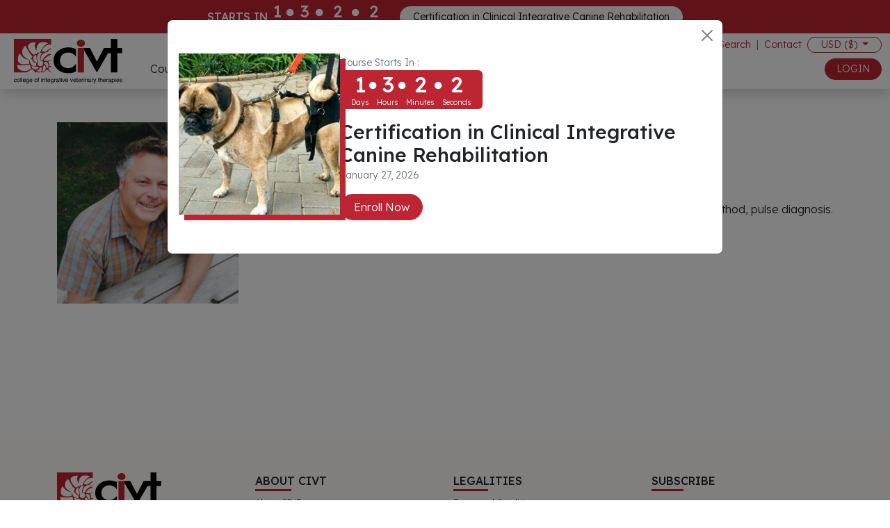

--- FILE ---
content_type: text/html; charset=UTF-8
request_url: https://civtedu.org/calendar-of-events/pulse-diagnosis
body_size: 20640
content:
<!DOCTYPE html>
<html lang="en-US">
<head>
    <!-- Google Tag Manager -->

<script>
    window.dataLayer = window.dataLayer || [];
    function gtag(){dataLayer.push(arguments);}
        (function(w,d,s,l,i){w[l]=w[l]||[];w[l].push({'gtm.start':
            new Date().getTime(),event:'gtm.js'});var f=d.getElementsByTagName(s)[0],
        j=d.createElement(s),dl=l!='dataLayer'?'&l='+l:'';j.async=true;j.src=
        'https://www.googletagmanager.com/gtm.js?id='+i+dl;f.parentNode.insertBefore(j,f);
    })(window,document,'script','dataLayer','GTM-M4X8JJC');</script>
<!-- End Google Tag Manager -->
    <meta charset="UTF-8">
    <meta http-equiv="X-UA-Compatible" content="IE=edge">
    <meta name="viewport" content="width=device-width, initial-scale=1">
        <title>Pulse Diagnosis</title>
    <link rel="preconnect" href="https://fonts.googleapis.com">
    <link rel="preconnect" href="https://fonts.gstatic.com" crossorigin>
    <link href="https://fonts.googleapis.com/css2?family=Lexend:wght@300;500&display=swap" rel="stylesheet">
    <meta name="facebook-domain-verification" content="19b1pjnprojw7jj7jfls6ly6ev7p9s"/>
    
<link rel="apple-touch-icon" sizes="180x180" href="https://civtedu.org//favicon/apple-touch-icon.png">
<link rel="icon" type="image/png" sizes="32x32" href="https://civtedu.org//favicon/favicon-32x32.png">
<link rel="icon" type="image/png" sizes="16x16" href="https://civtedu.org//favicon/favicon-16x16.png">
<link rel="manifest" href="https://civtedu.org//favicon/site.webmanifest">
<link rel="mask-icon" href="https://civtedu.org//favicon/safari-pinned-tab.svg" color="#5bbad5">
<meta name="msapplication-TileColor" content="#da532c">
<meta name="theme-color" content="#ffffff">
    

        <script>((d, s, c) => {
            if (!/^((?!chrome|android).)*safari/i.test(navigator.userAgent)) return;
            const e = d.createElement(s), r = d.getElementsByTagName(s)[0];
            e.id = "Cookiebot";
            e.type = "text/javascript";
            e.src = "https://consent.cookiebot.com/uc.js";
            e.dataset.cbid = c;
            e.async = true;
            r.parentNode.insertBefore(e, r);
        })(document, "script",
            "02df72a2-5df9-4222-85ff-f3e5247ecea5")</script>
    <script>
    !function (t, e) {
        var o, n, p, r;
        e.__SV || (window.posthog = e, e._i = [], e.init = function (i, s, a) {
            function g(t, e) {
                var o = e.split(".");
                2 == o.length && (t = t[o[0]], e = o[1]), t[e] = function () {
                    t.push([e].concat(Array.prototype.slice.call(arguments, 0)))
                }
            }

            (p = t.createElement("script")).type = "text/javascript", p.async = !0, p.src = s.api_host + "/static/array.js", (r = t.getElementsByTagName("script")[0]).parentNode.insertBefore(p, r);
            var u = e;
            for (void 0 !== a ? u = e[a] = [] : a = "posthog", u.people = u.people || [], u.toString = function (t) {
                var e = "posthog";
                return "posthog" !== a && (e += "." + a), t || (e += " (stub)"), e
            }, u.people.toString = function () {
                return u.toString(1) + ".people (stub)"
            }, o = "capture identify alias people.set people.set_once set_config register register_once unregister opt_out_capturing has_opted_out_capturing opt_in_capturing reset isFeatureEnabled onFeatureFlags getFeatureFlag getFeatureFlagPayload reloadFeatureFlags group updateEarlyAccessFeatureEnrollment getEarlyAccessFeatures getActiveMatchingSurveys getSurveys getNextSurveyStep onSessionId".split(" "), n = 0; n < o.length; n++) g(u, o[n]);
            e._i.push([i, s, a])
        }, e.__SV = 1)
    }(document, window.posthog || []);
    posthog.init('phc_mIq6ArU6lvuWJygMdOGbG7Yu0PoRiYZG8FHXF2q3OEG', {
        api_host: 'https://us.i.posthog.com',
        person_profiles: 'identified_only',
        disable_session_recording: false
    })
</script>



    <meta name="csrf-param" content="_csrf">
<meta name="csrf-token" content="swobt3rkNe5mNLoWyp7nNKoXhaLISs8pL1AzSw1EWLHhOizFHK1fnylw-FGEzr1401HGypkrqXZFIFcaVxQayA==">

<meta name="keywords" content="">
<meta name="description" content="CIVT provides world-leading education in natural medicine, including three accredited online post-graduate qualifications, industry-recognised...">
<meta property="og:site_name" content="College of Integrative Veterinary Therapies">
<meta property="og:url" content="https://civtedu.org/calendar-of-events/pulse-diagnosis">
<meta property="og:title" content="College of Integrative Veterinary Therapies">
<meta property="og:description" content="CIVT provides world-leading education in natural medicine, including three accredited online post-graduate qualifications, industry-recognised certifications">
<meta property="og:type" content="article">
<meta property="og:image" content="https://asbsxfnzeq.cloudimg.io/v7/_media/images/generic/slideshow/slide_1_mobile@2x.jpg?v5&amp;w=1200">
<meta property="fb:app_id" content="356144072908982">
<meta name="twitter:title" content="College of Integrative Veterinary Therapies">
<meta name="twitter:image" content="https://asbsxfnzeq.cloudimg.io/v7/_media/images/generic/slideshow/slide_1_mobile@2x.jpg?v5&amp;w=1200">
<meta name="twitter:description" content="CIVT provides world-leading education in natural medicine, including three accredited online post-graduate qualifications, industry-recognised...">
<meta name="twitter:text:description" content="CIVT provides world-leading education in natural medicine, including three accredited online post-graduate qualifications, industry-recognised...">
<meta name="twitter:card" content="summary_large_image">
<link href="/assets/82eebaa9/css/all.min.css" rel="stylesheet">
<link href="/assets/29fa42b0/css/bootstrap.min.css?v=6" rel="stylesheet">
<style>﻿body{position:relative}body ::selection{background:#bd2532;color:#fff}body ::-moz-selection{background:#bd2532;color:#fff}.wrap{min-height:70vh;background-color:#fff;margin:0;overflow-x:hidden}.container-full{width:100%;padding:0 15px}@media(min-width: 1600px){.container{max-width:1600px}}a{text-decoration:none}form .required label:after{content:" * ";color:#dc3545}.btn{border-radius:50px;transition:background-color .3s,color .3s;padding-right:1.15rem;padding-left:1.15rem;font-weight:300}.btn-circle{border-radius:50%}.btn-icon{width:44px;height:44px;display:flex;align-items:center;justify-content:center}.btn-icon.btn-lg{width:46px;height:46px}.btn-icon.btn-sm{width:37px;height:37px}.btn-icon.btn-xs{width:30px;height:30px;padding:.25rem}.btn-with-bg{background-color:rgba(189,37,50,.1)}.btn-outline-primary.white_bg{background-color:#fff}.btn-outline-primary.white_bg:hover{background-color:#bd2532}.btn-xs{padding:.2rem .7rem;font-size:.675rem;line-height:1rem}.btn-cream{--bs-btn-color: #000;--bs-btn-bg: #F4E9E1;--bs-btn-border-color: #F4E9E1;--bs-btn-hover-color: #000;--bs-btn-hover-bg: #f6ece6;--bs-btn-hover-border-color: #f5ebe4;--bs-btn-focus-shadow-rgb: 207, 198, 191;--bs-btn-active-color: #000;--bs-btn-active-bg: #f6ede7;--bs-btn-active-border-color: #f5ebe4;--bs-btn-active-shadow: inset 0 3px 5px rgba(0, 0, 0, 0.125);--bs-btn-disabled-color: #000;--bs-btn-disabled-bg: #F4E9E1;--bs-btn-disabled-border-color: #F4E9E1}.btn-outline-cream{--bs-btn-color: #F4E9E1;--bs-btn-border-color: #F4E9E1;--bs-btn-hover-color: #000;--bs-btn-hover-bg: #F4E9E1;--bs-btn-hover-border-color: #F4E9E1;--bs-btn-focus-shadow-rgb: 244, 233, 225;--bs-btn-active-color: #000;--bs-btn-active-bg: #F4E9E1;--bs-btn-active-border-color: #F4E9E1;--bs-btn-active-shadow: inset 0 3px 5px rgba(0, 0, 0, 0.125);--bs-btn-disabled-color: #F4E9E1;--bs-btn-disabled-bg: transparent;--bs-btn-disabled-border-color: #F4E9E1;--bs-gradient: none}.bg-cream{background-color:#faf4f0}.of-cover{object-fit:cover}.br{border-left:3px solid #bd2532;padding-left:10px}.br-sm{padding-left:5px;border-width:2px}.fs-7{font-size:.9rem}.fs-8{font-size:.8rem}.fs-9{font-size:.7rem}.cursor-pointer{cursor:pointer}.kv-form-bs4 label{color:#6c757d}.kv-form-bs4 .form-group label{font-size:.8rem}.select2-selection__choice{padding:5px 8px !important}.select2-container--bootstrap .select2-search__field{min-width:200px !important}.select2-container--bootstrap .select2-selection--multiple{padding:1.75rem .75rem .2rem !important}.select2-container--bootstrap .select2-selection--single{padding:1.75rem .75rem !important}.form-floating .date .form-control{padding:1.625rem 1rem .4rem}.form-floating .date+label{opacity:.65;transform:scale(0.85) translateY(-0.5rem) translateX(0.15rem)}.form-floating .field-courseregistrations-birth_date .date+label,.form-floating .field-userdetails-birthdate .date+label{transform:scale(0.85) translateY(-0.5rem) translateX(6rem)}.form-floating>.form-control:focus.textAreaFloatingLabel~label,.form-floating>.form-control:not(:placeholder-shown).textAreaFloatingLabel~label{width:100%;background-color:#fff;padding-top:3px;height:25px;opacity:1;transform:scale(0.85) translateY(1px) translateX(0.15rem);padding-bottom:0;margin:0}.form-floating>.textAreaFloatingLabel{height:100px}.form-floating .date+label{z-index:99}.form-floating .file-drop-zone{margin-top:40px}.form-floating{margin-bottom:1rem}.loader{background-color:rgba(255,255,255,.5);position:fixed;top:0;left:0;height:100vh;width:100vw;z-index:99999}.section_header{position:relative;display:inline-block}.section_header:before{content:" ";width:50%;height:3px;background-color:#bd2532;position:absolute;left:0;bottom:-5px;max-width:80px}.check_list_red ul,.check_list_red li,.check_list ul,.check_list li{list-style-type:none;margin:0;padding:0}.check_list_red li:before,.check_list li:before{content:"";font-family:"Font Awesome 5 Free",serif;-moz-osx-font-smoothing:grayscale;-webkit-font-smoothing:antialiased;display:inline-block;font-style:normal;font-variant:normal;text-rendering:auto;line-height:1;padding-right:.5rem;position:absolute;color:#198754;left:5px;top:8px}.check_list_red li,.check_list li{position:relative;padding:.25rem .5rem .25rem 30px}.check_list_red ul,.check_list ul{margin-bottom:.5rem}.check_list_red li:before{color:#bd2532}@media(min-width: 992px){.text-lg-left{text-align:left !important}}.sticky.active .sticky_content{position:fixed;z-index:99;width:100%;top:50px;box-shadow:0 .5rem 1rem rgba(0,0,0,.15);background:rgba(255,255,255,.2);backdrop-filter:blur(8px)}@media(min-width: 992px){.sticky.active .sticky_content{top:80px}}.sticky.active .container{padding-top:65px}.accordionCIVT{margin-left:25px}.accordionCIVT .accordion-button{background-color:transparent;cursor:pointer;position:relative}.accordionCIVT .accordion-button::after{display:none}.accordionCIVT .accordion-button .fa{position:absolute;left:-20px;top:18px;transition:opacity .3s}.accordionCIVT .accordion-button .fa-minus{opacity:1}.accordionCIVT .accordion-button .fa-plus{opacity:0}.accordionCIVT .accordion-button.collapsed .fa-minus{opacity:0}.accordionCIVT .accordion-button.collapsed .fa-plus{opacity:1}.accordionCIVT .content{padding-left:15px;border-left:2px solid #bd2532}.faq .accordion-button.collapsed{background-color:#fff}.with_border{padding-left:15px;border-left:2px solid #bd2532}.with_circle{position:relative;margin-left:20px}.with_circle:before{position:absolute;content:" ";width:20px;height:20px;background-color:#bd2532;border-radius:50%;left:-20px;top:4px}@media(min-width: 992px){.with_circle:before{left:-30px}}.search_container{padding:5px 10px;max-width:800px}.search_container input{border:none;background-color:transparent;outline:none;padding:5px 10px}.search_container .btn-dark{display:none}.search_container .btn-primary{display:inline-block}.select2-container--bootstrap .select2-selection{font-family:"Lexend",sans-serif}.with_hover:hover{background-color:#fafafa}.timeline .timeline_circle{margin-top:3px;border-radius:50%;position:relative;width:14px;height:14px;z-index:2}.timeline .timeline_circle>div{position:absolute;width:20px;height:20px;opacity:.2;top:-3px;left:-3px;z-index:1;border-radius:50%}.timeline .timeline_content{position:relative}.timeline .timeline_content:before{content:" ";width:2px;height:calc(100% - 12px);position:absolute;border:1px dashed #707070;left:-22px;top:22px;opacity:.5}.timeline .timeline_content p{word-break:break-word}.timeline .timeline_content img{width:auto;max-width:80%;cursor:pointer}.timeline.timeline_forum .timeline_content:before{height:calc(100% - 30px);top:42px;left:-36px}.timeline .d-flex:last-child .timeline_content:before{display:none}</style>
<style>.card-frame{border:solid 1px #198754;border-radius:3px;width:100%;margin-bottom:8px;height:40px;box-shadow:0 1px 3px 0 rgba(19,57,94,.2)}.card-frame.frame--rendered{opacity:1}.card-frame.frame--rendered.frame--focus{border:solid 1px #0dcaf0;box-shadow:0 2px 5px 0 rgba(19,57,94,.15)}.card-frame.frame--rendered.frame--invalid{border:solid 1px #dc3545;box-shadow:0 2px 5px 0 rgba(217,104,48,.15)}.card-frame iframe{width:100%}.card-frame.StripeElement{box-sizing:border-box;height:40px;padding:10px 12px;border:1px solid #198754;border-radius:4px;background-color:#fff;box-shadow:0 1px 3px 0 #e6ebf1;-webkit-transition:box-shadow 150ms ease;transition:box-shadow 150ms ease}.card-frame.StripeElement--focus{box-shadow:0 1px 3px 0 #cfd7df}.card-frame.StripeElement--invalid{border-color:#fa755a}.card-frame.StripeElement--webkit-autofill{background-color:#fefde5 !important}header,.header_spacer{height:50px}@media(min-width: 992px){header,.header_spacer{height:80px}}header.with_timer,.header_spacer.with_timer{height:120px}header.with_timer .header_container,.header_spacer.with_timer .header_container{height:50px !important}@media(min-width: 992px){header.with_timer,.header_spacer.with_timer{height:128px}header.with_timer .header_container,.header_spacer.with_timer .header_container{height:80px !important}}header{position:fixed;background-color:#fff;z-index:999}.desktop_menu{position:relative;z-index:1}.desktop_menu .menu_content{background:#fff;padding:30px;position:absolute;top:0;opacity:0;visibility:hidden;left:200px;transform:translateY(-50px);transition:transform .3s,opacity .3s,visibility .3s}.desktop_menu .menu_content:hover,.desktop_menu .menu_content.active{transform:translateY(0);visibility:visible;opacity:1}.header_container{position:relative;z-index:2}.mobile_button{width:36px}</style>
<style>#popUpModal .btn-close{top:10px;right:10px}#popUpModal .image_container{position:relative;width:45%;max-width:350px}#popUpModal .image_container img{position:relative;z-index:2;width:100%}#popUpModal .image_container:after{position:absolute;content:" ";background-color:#bd2532;bottom:-8px;right:-8px;width:100%;height:100%;z-index:1}</style>
<style>.top_header{height:30px}.main_menu>a{padding-bottom:1.2rem !important}</style>
<style>.courses_header_dd .one-category{position:relative;text-decoration:none !important}.courses_header_dd .one-category .circle{width:40px;height:40px;position:absolute;border-radius:50%;z-index:-1;top:5px;left:0}.courses_header_dd .one-category .fa{opacity:0;transform:translateX(-30px);transition:transform .3s,opacity .3s}.courses_header_dd .one-category:hover .fa{opacity:1;transform:translateX(0)}</style>
<style>.membership_desktop_menu{max-width:1000px}.membership_desktop_menu .one_membership_type{text-decoration:none;color:#000}.membership_desktop_menu .one_membership_type h5{transition:color .3s}.membership_desktop_menu .one_membership_type:hover h5{color:#bd2532}.membership_desktop_menu .icon_container img{max-width:80px}</style>
<style>.webinars_header_dd{max-width:70vw}.webinars_header_dd img{background-color:#fff}</style>
<style></style>
<style>.one_section{min-width:200px;margin-right:1rem}.header_menu_link a{padding:10px 0}</style>
<style>.community_description{max-width:300px}</style>
<style>footer{background-color:rgba(250,244,240,.3)}footer .footer_logo{max-width:150px}footer .social_menu a{margin-right:10px;background-color:rgba(189,37,50,.1)}footer h6{display:inline-block;position:relative}footer .abn{font-size:.7rem;line-height:100%}footer ul,footer li{margin:0;padding:0;list-style-type:none}footer ul li a{color:#000;text-decoration:none;font-size:.75rem}</style>
<script>     function formatBadgeRepo(data) {
        if (data.loading) {
            return data.text;
        }
        if (data.id === "") {
            return data.text;
        }
        let textStringArr = data.text.split(" - ");
        let color = textStringArr[0];
        let label = textStringArr.length > 1 ? textStringArr[1] : textStringArr[0];
        return '<div><span class="text-capitalize rounded d-inline-block mb-2 me-2 py-1 px-2 bg-' + color + '-100 text-' + color + '-900">' + label+ '</span></div>';
    }

    function formatBadgeSelection(data) {
        if (data.id === "") {
            return data.text;
        }
        let textStringArr = data.text.split(" - ");
        let color = textStringArr[0];
        let label = textStringArr.length > 1 ? textStringArr[1] : textStringArr[0];
        return '<span class="text-capitalize rounded-pill d-block py-0 ps-3 pe-4  bg-' + color + '-100 border-1  border-' + color + '-100 text-' + color + '-900">' + label+ '</span>';
    }
    
    function formatBadgeTagsRepo(data) {
        if (data.loading) {
            return data.text;
        }
        if (data.id === "") {
            return data.text;
        }
         console.log(data);
        data = JSON.parse(data.text);
       
        return '<div><span class="rounded d-inline-block mb-2 me-2 py-1 px-2 bg-' + data.color + '-100 text-' + data.color + '-900">' + data.text+ '</span></div>';
    }

    function formatBadgeTagsSelection(data) {
        if (data.id === "") {
            return data.text;
        }
        console.log(data);
        data = JSON.parse(data.text);
        return '<span class="rounded-pill d-block py-2 ps-3 pe-4  bg-' + data.color + '-100 border-1  border-' + data.color + '-100 text-' + data.color + '-900">' + data.text+ '</span>';
    }</script>        <div id="loader" class="loader d-none"></div>
    <script>
        window.onbeforeunload = function (event) {
            showLoader();
            // setTimeout(function (){  hideLoader();}, 10000);

        }

        function showLoader() {
            let loader = document.getElementById('loader');
            loader.classList.remove('d-none');
            loader.classList.add('d-fixed');
        }

        function hideLoader() {
            let loader = document.getElementById('loader');
            loader.classList.add('d-none');
        }


        function moveToBlock(id) {
            document.getElementById(id).scrollIntoView({block: 'center'});
        }

        function copyLink(link, id) {
            copyToClipboard(link, function () {
                $('.copied_message_' + id).removeClass('d-none');
                setTimeout(function () {
                    $('.copied_message_' + id).addClass('d-none');
                }, 1000);
            });
        }


    </script>


</head>
<body>
    <!-- Google Tag Manager (noscript) -->
    <noscript><iframe src="https://www.googletagmanager.com/ns.html?id=GTM-M4X8JJC"
                      height="0" width="0" style="display:none;visibility:hidden"></iframe></noscript>
    <!-- End Google Tag Manager (noscript) -->


<div class="modal fade" id="alertModal" tabindex="-1" aria-labelledby="alertModalTitle" aria-hidden="true">
    <div class="modal-dialog modal-dialog-centered modal-dialog-scrollable" id="alertModalContainer">
        <div class="modal-content">
            <div class="modal-header" id="alertModalHeader">
                <h5 class="modal-title" id="alertModalTitle">Modal title</h5>
                <button type="button" class="btn-close" data-bs-dismiss="modal" aria-label="Close"></button>
            </div>
            <div class="modal-body" id="alertModalBody">

            </div>
            <div class="modal-footer" id="alertModalFooter">
                <button type="button" class="btn btn-secondary" data-bs-dismiss="modal">Close</button>
            </div>
        </div>
    </div>
</div>


<div class="modal fade" id="confirmModal" tabindex="-1" aria-labelledby="confirmModalTitle" aria-hidden="true">
    <div class="modal-dialog modal-dialog-centered modal-dialog-scrollable" id="confirmModalContainer">
        <div class="modal-content">
            <div class="modal-header" id="confirmModalHeader">
                <h5 class="modal-title" id="confirmModalTitle">Modal title</h5>
                <button type="button" class="btn-close" data-bs-dismiss="modal" aria-label="Close"></button>
            </div>
            <div class="modal-body" id="confirmModalBody">

            </div>
            <div class="modal-footer" id="confirmModalFooter">
            </div>
        </div>
    </div>
</div>


<script>
    class ModalDialogs {
        alertModal;
        confirmModal;
        constructor() {
            this.alertModal = new bootstrap.Modal(document.getElementById('alertModal'));
            this.confirmModal = new bootstrap.Modal(document.getElementById('confirmModal'));
        }
        static alert(message, title = "", size_class= "", hide_footer = false) {
            if(document.modalDialogs === undefined)
                document.modalDialogs = new ModalDialogs();
            let body = document.getElementById('alertModalBody');
            body.innerHTML = message;
            let header = document.getElementById('alertModalHeader');
            header.classList.remove("d-none");
            if(title === "") {
                header.classList.add("d-none");
            } else {
                let titleHeader = document.getElementById('alertModalTitle');
                titleHeader.innerHTML = title;
            }
            let container = document.getElementById('alertModalContainer');
            container.classList.remove('modal-sm');
            container.classList.remove('modal-lg');
            container.classList.remove('modal-xl');
            if(size_class !== "") {
                container.classList.add(size_class);
            }
            let footer = document.getElementById('alertModalFooter');
            if(hide_footer) {
                footer.classList.add('d-none');
            } else {
                footer.classList.remove('d-none');
            }
            document.modalDialogs.alertModal.show();
        }

        static showContent(containerId, title = "", size_class = "", hide_footer = false) {
            let content = document.getElementById(containerId);
            ModalDialogs.alert(content.innerHTML, title, size_class, hide_footer);
        }
        
        static hideAlert() {
            if(document.modalDialogs === undefined)
                document.modalDialogs = new ModalDialogs();
            document.modalDialogs.alertModal.hide();
        }

        static confirm(message, title = "", yesButton = "", noButton = "", size_class = "") {
            if(document.modalDialogs === undefined)
                document.modalDialogs = new ModalDialogs();
            let body = document.getElementById('confirmModalBody');
            body.innerHTML = message;
            let header = document.getElementById('confirmModalHeader');
            header.classList.remove("d-none");
            if(title === "") {
                header.classList.add("d-none");
            } else {
                let titleHeader = document.getElementById('confirmModalTitle');
                titleHeader.innerHTML = title;
            }
            let footerButtons = [];
            if(noButton !== "") {
                footerButtons.push(noButton);
            } else {
                footerButtons.push('<button type="button" class="btn btn-secondary" onclick="ModalDialogs.hideConfirm()">No</button>');
            }
            if(yesButton !== "") {
                footerButtons.push(yesButton);
            }
            let confirmModalFooter = document.getElementById('confirmModalFooter');
            confirmModalFooter.innerHTML = footerButtons.join("");
            let container = document.getElementById('confirmModalContainer');
            container.classList.remove('modal-sm');
            container.classList.remove('modal-lg');
            container.classList.remove('modal-xl');
            if(size_class !== "") {
                container.classList.add(size_class);
            }
            document.modalDialogs.confirmModal.show();
        }

        static hideConfirm() {
            if(document.modalDialogs === undefined)
                document.modalDialogs = new ModalDialogs();
            document.modalDialogs.confirmModal.hide();
        }


    }

</script>


<div class="modal fade" id="popUpModal" tabindex="-1" aria-labelledby="popUpModalLabel" aria-hidden="true">
    <div class="modal-dialog modal-lg">
        <div class="modal-content">
            <div class="modal-body pb-4 pt-lg-4">
                <button type="button" class="btn-close position-absolute" data-bs-dismiss="modal"  aria-label="Close"></button>
                <div class="d-flex flex-column flex-row">
                    <div class="mt-4">
                        <div class="row">
                            <div class="mb-4 col-12 ">
                                <div class="d-flex gap-3 gap-lg-4 align-items-start">
                                    <div class="image_container" >
                                        <img src="https://asbsxfnzeq.cloudimg.io/v7/_media/images/uploads/courses-image/certification-in-clinical-integrative-canine-rehabilitation-cepkpoprz2-heppromo3-square.jpg?v211209074208&w=700&h=700&gravity=face&gravity=face" alt="Certification in Clinical Integrative Canine Rehabilitation"  />
                                    </div>
                                    <div class="d-flex flex-column">
                                        <div class="text-end text-primary d-flex flex-column align-items-center align-items-lg-start mb-3 mb-lg-3">
                                            <div class="text-muted"><small>Course Starts In : </small></div>
                                            <div class="d-flex gap-3 align-items-center lh-1 bg-primary text-white py-1 px-3 rounded-2">
                                                <div class="text-center">
                                                    <div class="fs-2 fw-bold days_value">0</div>
                                                    <div><small><small><small>Days</small></small></small></div>
                                                </div>
                                                <div class="mb-3"><small><small><small><i class="fa fa-circle"></i></small></small></small></div>
                                                <div class="text-center">
                                                    <div class="fs-2 fw-bold hours_value">0</div>
                                                    <div><small><small><small>Hours</small></small></small></div>
                                                </div>
                                                <div class="mb-3"><small><small><small><i class="fa fa-circle"></i></small></small></small></div>
                                                <div class="text-center">
                                                    <div class="fs-2 fw-bold minutes_value">0</div>
                                                    <div><small><small><small>Minutes</small></small></small></div>
                                                </div>
                                                <div class="mb-3"><small><small><small><i class="fa fa-circle"></i></small></small></small></div>
                                                <div class="text-center">
                                                    <div class="fs-2 fw-bold seconds_value">0</div>
                                                    <div><small><small><small>Seconds</small></small></small></div>
                                                </div>
                                            </div>
                                        </div>


                                        <h3 class=" mb-0">Certification in Clinical Integrative Canine Rehabilitation</h3>
                                        <p class="text-muted" ><small>January 27, 2026</small></p>
                                        <div class="col"></div>
                                        <div>
                                            <a href="/courses/certification-in-clinical-integrative-canine-rehabilitation-mod-i?utm_source=website&utm_medium=pop_up&utm_campaign=Certification+in+Clinical+Integrative+Canine+Rehabilitation&utm_id=certification-in-clinical-integrative-canine-rehabilitation-mod-i" class="btn btn-primary">Enroll Now</a>
                                        </div>
                                    </div>
                                </div>
                            </div>
                        </div>

                    </div>
                </div>

            </div>
        </div>
    </div>
</div>

<header class=" w-100 with_timer">
    <div class="bg-primary py-1">
    <div class="d-lg-none px-1">
        <div class="text-white text-center lh-1 mb-2 text-truncate">
            <small><small>Certification in Clinical Integrative Canine Rehabilitation</small></small>
        </div>
        <div class="d-flex justify-content-between">
            <div class="text-white">
                <div class="d-flex gap-1 align-items-center lh-1">
                    <div class="text-center">
                        <div class="fs-4 fw-bold days_value">0</div>
                        <div><small><small><small>Days</small></small></small></div>
                    </div>
                    <div class="mb-3"><small><small><small><i class="fa fa-circle"></i></small></small></small></div>
                    <div class="text-center">
                        <div class="fs-4 fw-bold hours_value">0</div>
                        <div><small><small><small>Hours</small></small></small></div>
                    </div>
                    <div class="mb-3"><small><small><small><i class="fa fa-circle"></i></small></small></small></div>
                    <div class="text-center">
                        <div class="fs-4 fw-bold minutes_value">0</div>
                        <div><small><small><small>Minutes</small></small></small></div>
                    </div>
                    <div class="mb-3"><small><small><small><i class="fa fa-circle"></i></small></small></small></div>
                    <div class="text-center">
                        <div class="fs-4 fw-bold seconds_value">0</div>
                        <div><small><small><small>Seconds</small></small></small></div>
                    </div>
                </div>
            </div>
            <div class="text-end">
                <div><a href="/courses/certification-in-clinical-integrative-canine-rehabilitation-mod-i?utm_source=website&utm_medium=top_header&utm_campaign=Certification+in+Clinical+Integrative+Canine+Rehabilitation&utm_id=certification-in-clinical-integrative-canine-rehabilitation-mod-i" class="btn btn-light btn-sm">ENROLL NOW</a></div>
            </div>
        </div>
    </div>

    <div class="d-none d-lg-block">
        <div class="d-flex justify-content-center gap-3 text-white align-items-center">
            <div><strong>STARTS IN</strong></div>
            <div class="d-flex gap-1 align-items-center lh-1">
                <div class="text-center">
                    <div class="fs-4 fw-bold days_value">0</div>
                    <div><small><small><small>Days</small></small></small></div>
                </div>
                <div class="mb-3"><small><small><small><i class="fa fa-circle"></i></small></small></small></div>
                <div class="text-center">
                    <div class="fs-4 fw-bold hours_value">0</div>
                    <div><small><small><small>Hours</small></small></small></div>
                </div>
                <div class="mb-3"><small><small><small><i class="fa fa-circle"></i></small></small></small></div>
                <div class="text-center">
                    <div class="fs-4 fw-bold minutes_value">0</div>
                    <div><small><small><small>Minutes</small></small></small></div>
                </div>
                <div class="mb-3"><small><small><small><i class="fa fa-circle"></i></small></small></small></div>
                <div class="text-center">
                    <div class="fs-4 fw-bold seconds_value">0</div>
                    <div><small><small><small>Seconds</small></small></small></div>
                </div>
            </div>
            <div class="ps-3"><a href="/courses/certification-in-clinical-integrative-canine-rehabilitation-mod-i?utm_source=website&utm_medium=top_header&utm_campaign=Certification+in+Clinical+Integrative+Canine+Rehabilitation&utm_id=certification-in-clinical-integrative-canine-rehabilitation-mod-i" class="btn btn-light btn-sm">Certification in Clinical Integrative Canine Rehabilitation</a></div>
        </div>
    </div>
</div>




    <div class="container-fluid shadow h-100 d-flex align-items-center justify-content-between header_container">
        <div class="logo_container h-100 p-2">
            <a href="/" class="d-block h-100" title="My Application">
                <img src="https://civtedu.org/media/images/generic/civt logo.svg" class="h-100"
                     alt="My Application" title="My Application" />
            </a>
        </div>
        <div class="mobile_buttons d-lg-none ">
            <div class="d-flex align-items-center gap-2">
                <div class="dropdown">
                    <button class="btn btn-sm btn-outline-primary dropdown-toggle py-0 m-0" type="button" id="ddCurrency" data-bs-toggle="dropdown" data-toggle="dropdown" aria-expanded="false">
                        USD ($)                    </button>
                    <ul class="dropdown-menu" aria-labelledby="ddCurrency">
                                                    <li><a class="dropdown-item" href="/change-currency/2">AUD ($)</a></li>
                                                    <li><a class="dropdown-item" href="/change-currency/3">GBP (£)</a></li>
                                                    <li><a class="dropdown-item" href="/change-currency/4">ZAR (R)</a></li>
                                                    <li><a class="dropdown-item" href="/change-currency/5">EUR (€)</a></li>
                                                    <li><a class="dropdown-item" href="/change-currency/6">AED (د.إ)</a></li>
                                                    <li><a class="dropdown-item" href="/change-currency/7">SGD ($)</a></li>
                                                    <li><a class="dropdown-item" href="/change-currency/8">HKD ($)</a></li>
                                                    <li><a class="dropdown-item" href="/change-currency/9">SAR (ر.س)</a></li>
                                                    <li><a class="dropdown-item" href="/change-currency/10">INR (₹)</a></li>
                                                    <li><a class="dropdown-item" href="/change-currency/11">CAD ($)</a></li>
                                                    <li><a class="dropdown-item" href="/change-currency/12">CHF (Fr.)</a></li>
                                                    <li><a class="dropdown-item" href="/change-currency/13">NZD ($)</a></li>
                                            </ul>
                </div>
                <div class="mobile_button btn-circle border-0 btn btn-outline-primary px-0" data-bs-toggle="offcanvas" data-bs-target="#mobileMenu" aria-controls="mobileMenu">
                    <i class="fas fa-bars"></i>                </div>
            </div>

        </div>
        <div class="desktop_buttons d-none d-lg-block col">
            
<div class="d-flex flex-column">
    <div class="top_header d-flex justify-content-end align-items-center pb-2 fs-7">
        <a href="/calendar-of-events" class="px-2 text-decoration-none"><i class="fa fa-calendar-alt"></i> Events</a>
        <span class="text-muted">|</span>
        <a href="/search" class="px-2 text-decoration-none">Search</a>
        <span class="text-muted">|</span>
        <a href="/contact" class="px-2 text-decoration-none">Contact</a>
        <div class="dropdown">
            <button class="btn btn-sm btn-outline-primary dropdown-toggle py-0 m-0" type="button" id="ddCurrency" data-bs-toggle="dropdown" data-toggle="dropdown" aria-expanded="false">
                USD ($)            </button>
            <ul class="dropdown-menu" aria-labelledby="ddCurrency">
                                    <li><a class="dropdown-item" href="/change-currency/2">AUD ($)</a></li>
                                    <li><a class="dropdown-item" href="/change-currency/3">GBP (£)</a></li>
                                    <li><a class="dropdown-item" href="/change-currency/4">ZAR (R)</a></li>
                                    <li><a class="dropdown-item" href="/change-currency/5">EUR (€)</a></li>
                                    <li><a class="dropdown-item" href="/change-currency/6">AED (د.إ)</a></li>
                                    <li><a class="dropdown-item" href="/change-currency/7">SGD ($)</a></li>
                                    <li><a class="dropdown-item" href="/change-currency/8">HKD ($)</a></li>
                                    <li><a class="dropdown-item" href="/change-currency/9">SAR (ر.س)</a></li>
                                    <li><a class="dropdown-item" href="/change-currency/10">INR (₹)</a></li>
                                    <li><a class="dropdown-item" href="/change-currency/11">CAD ($)</a></li>
                                    <li><a class="dropdown-item" href="/change-currency/12">CHF (Fr.)</a></li>
                                    <li><a class="dropdown-item" href="/change-currency/13">NZD ($)</a></li>
                            </ul>
        </div>
    </div>
    <div class="d-flex justify-content-between align-items-center pb-2">
        <div class="main_menu ps-lg-3 ">
            <a href="/courses" class="text-body text-decoration-none px-2 px-xl-3 py-3" id="menu_courses"><span class="pe-1">Courses</span> <i class="fa fa-angle-down"></i></a>
            <a href="/webinars" class="text-body text-decoration-none px-2 px-xl-3"  id="menu_webinars" ><span class="pe-1">Webinars</span> <i class="fa fa-angle-down"></i></a>
            <a href="/memberships" class="text-body text-decoration-none px-2 px-xl-3"  id="menu_memberships"><span class="pe-1">Memberships</span> <i class="fa fa-angle-down"></i></a>
            <a href="/the-civt" class="text-body text-decoration-none px-2 px-xl-3"  id="menu_about"><span class="pe-1">About</span> <i class="fa fa-angle-down"></i></a>
            <a href="/community" class="text-body text-decoration-none px-2 px-xl-3"  id="menu_community"><span class="pe-1">Community</span> <i class="fa fa-angle-down"></i></a>
                    </div>
        <div class="d-flex gap-2">
<!--        <a href="--><!--" class="btn btn-success btn-sm px-3 ">DONATE</a>-->
                    <a href="/login" class="btn btn-primary btn-sm px-3 ">LOGIN</a>
                </div>

    </div>

</div>
<script>
    let menuLinks = document.querySelectorAll('.main_menu a');
    menuLinks.forEach(function (element) {
       element.addEventListener("mouseenter", function(){
           let id = element.id;
           if(id !== "") {
               let className = ".menu_content_" + id.replace('menu_', '');
               let menuContent = document.querySelector(className);
               if(menuContent !== null) {
                   menuContent.classList.add("active");
               }
           }
       });
        element.addEventListener("mouseleave", function(){
            let id = element.id;
            if(id !== "") {
                let className = ".menu_content_" + id.replace('menu_', '');
                let menuContent = document.querySelector(className);
                if(menuContent !== null) {
                    menuContent.classList.remove("active");
                }
            }
        });
    });
    // let menuContents = document.querySelectorAll('.menu_content');
    // menuContents.forEach(function (element) {
    //     element.addEventListener("mouseenter", function(){
    //         element.classList.add("active");
    //     });
    //     element.addEventListener("mouseleave", function(){
    //         element.classList.remove("active");
    //     });
    // });

</script>        </div>
    </div>

    <div class="container-fluid desktop_menu d-none d-lg-block">
        <div class="menu_content menu_content_courses shadow">
            
<div class="courses_header_dd">
    <div class="row">
        <div class="col-8">
            <div class="text-muted fw-normal mb-3">Qualifications</div>
                            <div class="d-flex align-items-top mb-4">
                    <div class="pe-3">
                        <img src="https://civtedu.org/media/images/generic/icons/Vet.svg" alt="Veterinarians Memberships" style="width: 100px">
                    </div>
                    <div>
                        <h5 class="mb-0">For Veterinarians</h5>
                        <p class="text-muted"><p><span>Browse our range of educational opportunities specifically for veterinarians, including courses, webinars and memberships.</span></p></p>
                        <div>
                            <a href="/courses/veterinarians" class="btn btn-sm btn-outline-primary">VIEW COURSES</a>
                        </div>
                    </div>
                </div>
                            <div class="d-flex align-items-top mb-4">
                    <div class="pe-3">
                        <img src="https://civtedu.org/media/images/generic/icons/Health Worker.svg" alt="Animal Health Professionals Memberships" style="width: 100px">
                    </div>
                    <div>
                        <h5 class="mb-0">For Animal Health Professionals</h5>
                        <p class="text-muted"><p><span>Browse our range of educational opportunities specifically for animal health professionals, including courses, webinars and memberships.</span></p></p>
                        <div>
                            <a href="/courses/animal-health-professionals" class="btn btn-sm btn-outline-primary">VIEW COURSES</a>
                        </div>
                    </div>
                </div>
                            <div class="d-flex align-items-top mb-4">
                    <div class="pe-3">
                        <img src="https://civtedu.org/media/images/generic/icons/Pet Lover.svg" alt="Pet Owners Memberships" style="width: 100px">
                    </div>
                    <div>
                        <h5 class="mb-0">For Pet Owners</h5>
                        <p class="text-muted"><p><span>Browse our range of educational opportunities specifically for pet owners, including courses, webinars and memberships.</span></p></p>
                        <div>
                            <a href="/courses/pet-owners" class="btn btn-sm btn-outline-primary">VIEW COURSES</a>
                        </div>
                    </div>
                </div>
            
        </div>
        <div class="col-4 ps-5">
            <div class="text-muted fw-normal  mb-3">Categories</div>
                            <a href="/courses/essential-courses" class="one-category text-reset py-1 d-block">
                    <div class="d-flex justify-content-between with_border">
                        <span class="me-3 text-blue-900">Get Started Courses</span>
                        <i class="text-primary fa fa-angle-right"></i>                    </div>
                </a>
                            <a href="/courses/chinese-herbal-medicine" class="one-category text-reset py-1 d-block">
                    <div class="d-flex justify-content-between with_border">
                        <span class="me-3 text-teal-900">Chinese Herbal Medicine</span>
                        <i class="text-primary fa fa-angle-right"></i>                    </div>
                </a>
                            <a href="/courses/western-herbal-medicine" class="one-category text-reset py-1 d-block">
                    <div class="d-flex justify-content-between with_border">
                        <span class="me-3 text-blue-900">Western Herbal Medicine</span>
                        <i class="text-primary fa fa-angle-right"></i>                    </div>
                </a>
                            <a href="/courses/acupuncture" class="one-category text-reset py-1 d-block">
                    <div class="d-flex justify-content-between with_border">
                        <span class="me-3 text-green-900">Acupuncture</span>
                        <i class="text-primary fa fa-angle-right"></i>                    </div>
                </a>
                            <a href="/courses/natural-animal-health" class="one-category text-reset py-1 d-block">
                    <div class="d-flex justify-content-between with_border">
                        <span class="me-3 text-cyan-900">Natural Animal Health</span>
                        <i class="text-primary fa fa-angle-right"></i>                    </div>
                </a>
                            <a href="/courses/other" class="one-category text-reset py-1 d-block">
                    <div class="d-flex justify-content-between with_border">
                        <span class="me-3 text-yellow-900">Other</span>
                        <i class="text-primary fa fa-angle-right"></i>                    </div>
                </a>
                            <a href="/courses/pet-owners" class="one-category text-reset py-1 d-block">
                    <div class="d-flex justify-content-between with_border">
                        <span class="me-3 text-indigo-900">Pet Owners</span>
                        <i class="text-primary fa fa-angle-right"></i>                    </div>
                </a>
                            <a href="/courses/graduate-diploma" class="one-category text-reset py-1 d-block">
                    <div class="d-flex justify-content-between with_border">
                        <span class="me-3 text-pink-900">Graduate Diploma</span>
                        <i class="text-primary fa fa-angle-right"></i>                    </div>
                </a>
                            <a href="/courses/nuero-acupuncture" class="one-category text-reset py-1 d-block">
                    <div class="d-flex justify-content-between with_border">
                        <span class="me-3 text-red-900">Neuro-Acupuncture</span>
                        <i class="text-primary fa fa-angle-right"></i>                    </div>
                </a>
                            <a href="/courses/animal-health-sciences" class="one-category text-reset py-1 d-block">
                    <div class="d-flex justify-content-between with_border">
                        <span class="me-3 text-orange-900">Animal Health Sciences</span>
                        <i class="text-primary fa fa-angle-right"></i>                    </div>
                </a>
                            <a href="/courses/rehabilitation" class="one-category text-reset py-1 d-block">
                    <div class="d-flex justify-content-between with_border">
                        <span class="me-3 text-teal-900">Rehabilitation</span>
                        <i class="text-primary fa fa-angle-right"></i>                    </div>
                </a>
                            <a href="/courses/nutrition" class="one-category text-reset py-1 d-block">
                    <div class="d-flex justify-content-between with_border">
                        <span class="me-3 text-green-900">Nutrition</span>
                        <i class="text-primary fa fa-angle-right"></i>                    </div>
                </a>
                        <div class="text-muted fw-normal pt-4  mb-3">Check out our list of coming soon courses!</div>
            <a href="/courses/coming-soon" class="btn btn-sm btn-outline-primary">View All</a>

        </div>
    </div>

</div>
        </div>
        <div class="menu_content menu_content_memberships shadow">
            

<div class="row membership_desktop_menu">
        <div class="col-6 mb-5">
        <div class="d-flex align-items-top one_membership_type">
            <div class="">
                <div class="lh-1">
                    <h5 class="fw-bold ">Full Veterinary Memberships</h5>
                </div>
                <div>
                    <span class="pb-md-2 pb-xl-0 text-muted">
                        Full Veterinary membership of CIVT is only available to registered veterinarians                    </span>
                </div>
                <a href="/memberships/full-veterinary" class="btn btn-sm btn-outline-primary mt-3">Learn More</a>
            </div>
        </div>
    </div>
        <div class="col-6 mb-5">
        <div class="d-flex align-items-top one_membership_type">
            <div class="">
                <div class="lh-1">
                    <h5 class="fw-bold ">Veterinary Student Memberships</h5>
                </div>
                <div>
                    <span class="pb-md-2 pb-xl-0 text-muted">
                        Veterinary Student and First Year Graduate membership of CIVT is free of charge and open to currently enrolled veterinary students and new graduate veterinarians until the end of the first year following graduation.                     </span>
                </div>
                <a href="/memberships/veterinary-student" class="btn btn-sm btn-outline-primary mt-3">Learn More</a>
            </div>
        </div>
    </div>
        <div class="col-6 mb-5">
        <div class="d-flex align-items-top one_membership_type">
            <div class="">
                <div class="lh-1">
                    <h5 class="fw-bold ">Animal Health Professional Memberships</h5>
                </div>
                <div>
                    <span class="pb-md-2 pb-xl-0 text-muted">
                        Animal Health Professional membership is open to highly qualified animal health professionals, subject to eligibility criteria.                    </span>
                </div>
                <a href="/memberships/animal-health-professional" class="btn btn-sm btn-outline-primary mt-3">Learn More</a>
            </div>
        </div>
    </div>
        <div class="col-6 mb-5">
        <div class="d-flex align-items-top one_membership_type">
            <div class="">
                <div class="lh-1">
                    <h5 class="fw-bold ">Veterinary Nurse/Technician Student Memberships</h5>
                </div>
                <div>
                    <span class="pb-md-2 pb-xl-0 text-muted">
                        Veterinary Nurse/Technician student membership of CIVT is free of charge and open to currently enrolled veterinary nurse/technician students.                    </span>
                </div>
                <a href="/memberships/veterinary-nursetechnician-student" class="btn btn-sm btn-outline-primary mt-3">Learn More</a>
            </div>
        </div>
    </div>
        <div class="col-6 mb-5">
        <div class="d-flex align-items-top one_membership_type">
            <div class="">
                <div class="lh-1">
                    <h5 class="fw-bold ">Associate Memberships</h5>
                </div>
                <div>
                    <span class="pb-md-2 pb-xl-0 text-muted">
                        Associate membership of CIVT is open to retired/part-time veterinarians and animal health professionals, non-registered health providers, health providers without tertiary qualifications and pet owners seeking education opportunities                    </span>
                </div>
                <a href="/memberships/associate" class="btn btn-sm btn-outline-primary mt-3">Learn More</a>
            </div>
        </div>
    </div>
    </div>        </div>
        <div class="menu_content menu_content_webinars shadow">
            
<div class="webinars_header_dd" style="max-width: 1200px">
    <div class="row align-items-stretch">
        <div class="col-6">
            <div class="text-muted fw-normal mb-3">Upcoming Webinars</div>
            <div>
                                    
<div class="card mb-3 webinar_grid_list shadow-sm">
    <div class="card-body">
        <div class="webinar_details br br-sm mb-3 border border-3 border-top-0 border-bottom-0 border-end-0 border-info">
            <h6 class="card-title fw-bold mb-1">TuiNa</h6>
            <div class="speakers lh-1">
                                    <div class="text-primary ">
                        <small><span>Sharlene McInnes</span> <small><i class="text-dark">BHSc (Acup), DipTuina, GDVA, CCRV, Cert.VWHM 
</i></small></small>
                    </div>
                            </div>

        </div>

        <div class="d-flex justify-content-between align-items-center pt-2">
           <div class="d-flex align-items-center">
               <div class="webinar_speakers">
                                          <img class="" src="https://asbsxfnzeq.cloudimg.io/v7/_media/images/uploads/instructors-profile-image/sharlene-mcinnes.png?v260102030818&amp;w=30&amp;h=30&amp;gravity=face" alt="" title="Sharlene McInnes" style="width:100%;max-width:30px;max-height:30px;object-fit:cover;border-radius: 50%;" data-bs-toggle="tooltip">                                  </div>
               <div class="ms-2">
                                      <div class="text-info mb-0 fw-bold">$70.00 USD</div>
               </div>
           </div>
            <a href="/webinars/tuina" class="btn btn-xs btn-info">LEARN MORE</a>
        </div>

    </div>
</div>
                            </div>

                            <div class="text-muted fw-normal mb-3">Webinar Packages</div>
                <div class="card mb-3">
                    <div class="card-body">
                        <div class="webinar_details br br-sm mb-3 border border-3 border-top-0 border-bottom-0 border-end-0 border-primary">
                            <h6 class="card-title fw-bold mb-1">Dr Laura Lee VIFT Webinar Package</h6>
                            <ul class="speakers lh-1 fs-7">
                                                                    <li class="py-1"><a href="https://civtedu.org/webinars/myofascial-meridians-in-dogs-a-working-system">Myofascial Meridians in Dogs, a Working System</a></li>
                                                                    <li class="py-1"><a href="https://civtedu.org/webinars/lumbosacral-hyperextension-connections-with-hip-dysplasia-cruciate-ligament-intervertebral-disc-diseases">Lumbosacral Hyperextension Connections with Hip Dysplasia, Cruciate Ligament & Intervertebral Disc Diseases </a></li>
                                                                    <li class="py-1"><a href="https://civtedu.org/webinars/a-fascial-approach-to-stifle-injuries-when-is-a-cruciate-not-a-cruciate">A Fascial Approach to Stifle Injuries: When is a Cruciate Not a Cruciate?</a></li>
                                                                    <li class="py-1"><a href="https://civtedu.org/webinars/penetrating-the-shoulder-and-scapula-using-gentle-fascial-techniques">Penetrating the Shoulder and Scapula Using Gentle Fascial Techniques</a></li>
                                                                    <li class="py-1"><a href="https://civtedu.org/webinars/ribcage-injuries-avoidance-behaviour-or-hidden-pain">Ribcage Injuries: Avoidance Behaviour or Hidden Pain?</a></li>
                                                                    <li class="py-1"><a href="https://civtedu.org/webinars/happy-dog-outcomes-using-advanced-spinal-fascial-therapy">Happy Dog Outcomes Using Advanced Spinal Fascial Therapy</a></li>
                                                                    <li class="py-1"><a href="https://civtedu.org/webinars/fascial-patterning-and-longitudinal-integration-synchronizing-brain-and-body">Fascial Patterning and Longitudinal Integration: Synchronizing Brain and Body</a></li>
                                                            </ul>
                        </div>
                        <div class="d-flex justify-content-between align-items-center">
                            <div class="ms-2">
                                                                <div class="text-primary mb-0 fw-bold">$350.00 USD</div>
                            </div>
                            <a href="/webinar-packages/dr-laura-lee-vift-webinar-package" class="btn btn-xs btn-primary">LEARN MORE</a>
                        </div>
                    </div>
                </div>


                    </div>
        <div class="col-6 d-flex flex-column">
            <div class="text-muted fw-normal mb-1">Topics</div>
            <div class="webinar_categories mb-3">
                                    <a href="/webinars/category/western-herbs" class="btn btn-sm btn-outline-dark mb-2 me-2">Western Herbs</a>
                                    <a href="/webinars/category/rehabilitation" class="btn btn-sm btn-outline-dark mb-2 me-2">Rehabilitation</a>
                                    <a href="/webinars/category/bovine" class="btn btn-sm btn-outline-dark mb-2 me-2">Bovine</a>
                                    <a href="/webinars/category/free-for-vet-tech-student-members" class="btn btn-sm btn-outline-dark mb-2 me-2">Free for Vet Tech Student Members</a>
                                    <a href="/webinars/category/integrative-medicine" class="btn btn-sm btn-outline-dark mb-2 me-2">Integrative Medicine</a>
                            </div>
            <div class="text-muted fw-normal mb-1">Speakers</div>
            <div class="webinar_speakers  mb-1">
                                    <a href="/faculty/susan-andresier" class="mb-2 me-2 btn btn-cream one_speaker py-0 ps-0 align-items-center">
                        <div class="d-flex align-items-center">
                            <img class="" src="https://asbsxfnzeq.cloudimg.io/v7/_media/images/uploads/instructors-profile-image/susan-andresier.jpg?v211115064938&amp;w=40&amp;h=40&amp;gravity=face" alt="" style="width:100%;max-width:40px;max-height:40px;object-fit:cover;border-radius: 50%;">                            <span class="ms-3">Dr Susan Andresier</span>
                        </div>
                    </a>
                                    <a href="/faculty/dr-veerle-dejonckheere" class="mb-2 me-2 btn btn-cream one_speaker py-0 ps-0 align-items-center">
                        <div class="d-flex align-items-center">
                            <img class="" src="https://asbsxfnzeq.cloudimg.io/v7/_media/images/uploads/instructors-profile-image/dr-veerle-dejonckheere.jpg?v220118023404&amp;w=40&amp;h=40&amp;gravity=face" alt="" style="width:100%;max-width:40px;max-height:40px;object-fit:cover;border-radius: 50%;">                            <span class="ms-3">Dr Veerle Dejonckheere</span>
                        </div>
                    </a>
                                    <a href="/faculty/dr-bonnie-wright" class="mb-2 me-2 btn btn-cream one_speaker py-0 ps-0 align-items-center">
                        <div class="d-flex align-items-center">
                            <img class="" src="https://asbsxfnzeq.cloudimg.io/v7/_media/images/uploads/instructors-profile-image/dr-bonnie-wright.jpg?v211114091642&amp;w=40&amp;h=40&amp;gravity=face" alt="" style="width:100%;max-width:40px;max-height:40px;object-fit:cover;border-radius: 50%;">                            <span class="ms-3">Dr Bonnie Wright</span>
                        </div>
                    </a>
                                    <a href="/faculty/leta-herman" class="mb-2 me-2 btn btn-cream one_speaker py-0 ps-0 align-items-center">
                        <div class="d-flex align-items-center">
                            <img class="" src="https://asbsxfnzeq.cloudimg.io/v7/_media/images/uploads/instructors-profile-image/leta-herman.jpeg?v240604033720&amp;w=40&amp;h=40&amp;gravity=face" alt="" style="width:100%;max-width:40px;max-height:40px;object-fit:cover;border-radius: 50%;">                            <span class="ms-3">Leta Herman</span>
                        </div>
                    </a>
                            </div>
            <div class="col"></div>
            <div class="pt-3 d-flex justify-content-end gap-3">
                                    <a href="/webinar-packages" class="btn btn-outline-primary">VIEW PACKAGES</a>
                                <a href="/webinars" class="btn btn-primary">EXPLORE CATALOGUE</a>
            </div>
        </div>

    </div>


</div>

        </div>
        <div class="menu_content menu_content_about shadow">
            

<div class="d-flex flex-lg-row flex-column">
            <div class="one_section me-5 mb-4">
            <h5 class="section_header mb-3">About CIVT</h5>
            <div class="header_menu_link list-group list-group-flush">
                                    <a class="list-group-item pe-2" href="https://civtedu.org/the-civt"  ><small>About CIVT</small></a>
                                    <a class="list-group-item pe-2" href="https://civtedu.org/online-learning"  ><small>Online Learning</small></a>
                                    <a class="list-group-item pe-2" href="https://civtedu.org/benefits-of-studying-with-us"  ><small>Benefits of Studying with us</small></a>
                                    <a class="list-group-item pe-2" href="https://civtedu.org/is-natural-medicine-study-for-me"  ><small>Is natural medicine study for me?</small></a>
                                    <a class="list-group-item pe-2" href="https://civtedu.org/green-education"  ><small>Green Education</small></a>
                                    <a class="list-group-item pe-2" href="https://civtedu.org/veterinary-acupuncture"  ><small>Veterinary Acupuncture</small></a>
                                    <a class="list-group-item pe-2" href="https://civtedu.org/journal-of-integrative-veterinary-therapies"  ><small>Journal of Integrative Veterinary Therapies (JIVT)</small></a>
                                    <a class="list-group-item pe-2" href="https://civtedu.org/case-studies"  ><small>Case Studies</small></a>
                                    <a class="list-group-item pe-2" href="https://civtedu.org/monographs"  ><small>Monographs</small></a>
                                    <a class="list-group-item pe-2" href="https://civtedu.org/podcasts"  ><small>Podcasts</small></a>
                                    <a class="list-group-item pe-2" href="/calendar-of-events"  ><small>Calendar of Events</small></a>
                            </div>
        </div>
                <div class="one_section  me-5 mb-4">
            <h5 class="section_header mb-3">The College</h5>
            <div class="header_menu_link list-group list-group-flush">
                                    <a class="list-group-item pe-2" href="https://civtedu.org/faculty"  ><small>The Faculty</small></a>
                                    <a class="list-group-item pe-2" href="/testimonials"  ><small>Testimonials</small></a>
                                    <a class="list-group-item pe-2" href="https://civtedu.org/registration-accreditation"  ><small>Registration & Accreditation</small></a>
                                    <a class="list-group-item pe-2" href="https://civtedu.org/educational-philosophy"  ><small>Educational Philosophy</small></a>
                                    <a class="list-group-item pe-2" href="https://civtedu.org/evidence-based-natural-medicine"  ><small>Evidence Based Natural Medicine</small></a>
                                    <a class="list-group-item pe-2" href="https://civtedu.org/code-of-practice"  ><small>Code of Practice</small></a>
                                    <a class="list-group-item pe-2" href="https://civtedu.org/our-partners-in-education"  ><small>Our Partners in Education</small></a>
                                    <a class="list-group-item pe-2" href="https://civtedu.org/shop/dr-steve-marsdens-essential-guide-to-chinese-herbal-formulas"  ><small>Essential Guide to Chinese Herbal Formulas</small></a>
                                    <a class="list-group-item pe-2" href="https://civtedu.org/rahu-foundation"  ><small>RAHUFoundation</small></a>
                                    <a class="list-group-item pe-2" href="https://animaldietformulator.com" target="_blank" ><small>Animal Diet Formulator</small></a>
                            </div>
        </div>
                <div class="one_section me-5 mb-4">
            <h5 class="section_header mb-3">Enrollment</h5>
            <div class="header_menu_link list-group list-group-flush">
                                    <a class="list-group-item pe-2" href="https://civtedu.org/is-online-study-right-for-me"  ><small>Is online study right for me?</small></a>
                                    <a class="list-group-item pe-2" href="https://civtedu.org/recognition-of-prior-learning-faqs"  ><small>Recognition of Prior Learning FAQs</small></a>
                                    <a class="list-group-item pe-2" href="https://civtedu.org/what-happens-now"  ><small>What Happens Now</small></a>
                                    <a class="list-group-item pe-2" href="https://civtedu.org/competency-based-training"  ><small>Competency Based Training</small></a>
                                    <a class="list-group-item pe-2" href="https://civtedu.org/contact"  ><small>Contact Us</small></a>
                            </div>
        </div>
                <div class="one_section  mb-4">
            <h5 class="section_header mb-3">Policies</h5>
            <div class="header_menu_link list-group list-group-flush">
                                    <a class="list-group-item pe-2" href="https://civtedu.org/enrolment-terms-and-conditions"  ><small>Enrolment Terms and Conditions</small></a>
                                    <a class="list-group-item pe-2" href="https://civtedu.org/privacy-policy"  ><small>Privacy Policy</small></a>
                                    <a class="list-group-item pe-2" href="https://civtedu.org/refund-policy"  ><small>Refund Policy</small></a>
                                    <a class="list-group-item pe-2" href="https://civtedu.org/complaints-and-appeals-policy"  ><small>Complaints and Appeals Policy</small></a>
                                    <a class="list-group-item pe-2" href="https://civtedu.org/student-handbook"  ><small>Student Handbook</small></a>
                            </div>
        </div>
    </div>

        </div>
        <div class="menu_content menu_content_community shadow">
            

<div class="d-flex flex-lg-row flex-column align-items-stretch">
    <div class="one_section me-5  d-flex flex-column align-items-start">
        <h5 class="section_header mb-3">CIVT Veterinary Referral Directory</h5>
        <div class="fs-8 text-muted community_description flex-grow-1 pb-3">
            <div class="p1"><span class="s1">A comprehensive directory of veterinarians' contact details including clinics, hospitals, and individual practitioners providing medical and surgical care for animals of all species.</span></div>        </div>
        <div>
            <a href="/directory" class="btn btn-primary btn-sm">See Directory</a>
        </div>
    </div>

    <div class="one_section me-5  d-flex flex-column align-items-start">
        <h5 class="section_header mb-3">Classified Ads</h5>
        <div class="fs-8 text-muted community_description flex-grow-1 pb-3">
            <p class="p1"><span class="s1">Explore the list of job positions related to the field of veterinary medicine, including a veterinarian, veterinary assistant, animal care technician, animal behaviorist, veterinary technician, and surgical technician.</span></p>        </div>
        <div>
            <a href="/classified" class="btn btn-primary btn-sm">See Listing</a>
        </div>
    </div>

    
</div>

        </div>
    </div>
</header>

<div class="header_spacer w-100 with_timer">

</div>

<div class="offcanvas offcanvas-end d-lg-none" data-bs-backdrop="true" tabindex="-1" id="mobileMenu" aria-labelledby="mobileMenuLabel">
    <div class="offcanvas-header">
        <div>
                            <a href="/login" class="text-decoration-none text-body"><i class="fas fa-user-circle"></i> Hello, Sign In</a>
                    </div>
        <button type="button" class="btn btn-circle mobile_button border-0 btn-outline-primary px-0" data-bs-dismiss="offcanvas" aria-label="Close"> <i class="fa fa-times"></i></button>
    </div>
    <div class="offcanvas-body p-0 d-flex flex-column justify-content-between border-top">
        <div class="col overflow-auto">
                        <div class="accordion accordion-flush" id="accordionMobileMenu">
                                    <div class="accordion-item">
                        <h2 class="accordion-header" id="heading0">
                            <button class="accordion-button collapsed" type="button" data-bs-toggle="collapse" data-bs-target="#collapse0" aria-expanded="false" aria-controls="collapse0">
                                About                            </button>
                        </h2>
                        <div id="collapse0" class="accordion-collapse collapse" aria-labelledby="heading0" data-bs-parent="#accordionMobileMenu">
                            <div class="accordion-body ">
                                

<div class="d-flex flex-lg-row flex-column">
            <div class="one_section me-5 mb-4">
            <h5 class="section_header mb-3">About CIVT</h5>
            <div class="header_menu_link list-group list-group-flush">
                                    <a class="list-group-item pe-2" href="https://civtedu.org/the-civt"  ><small>About CIVT</small></a>
                                    <a class="list-group-item pe-2" href="https://civtedu.org/online-learning"  ><small>Online Learning</small></a>
                                    <a class="list-group-item pe-2" href="https://civtedu.org/benefits-of-studying-with-us"  ><small>Benefits of Studying with us</small></a>
                                    <a class="list-group-item pe-2" href="https://civtedu.org/is-natural-medicine-study-for-me"  ><small>Is natural medicine study for me?</small></a>
                                    <a class="list-group-item pe-2" href="https://civtedu.org/green-education"  ><small>Green Education</small></a>
                                    <a class="list-group-item pe-2" href="https://civtedu.org/veterinary-acupuncture"  ><small>Veterinary Acupuncture</small></a>
                                    <a class="list-group-item pe-2" href="https://civtedu.org/journal-of-integrative-veterinary-therapies"  ><small>Journal of Integrative Veterinary Therapies (JIVT)</small></a>
                                    <a class="list-group-item pe-2" href="https://civtedu.org/case-studies"  ><small>Case Studies</small></a>
                                    <a class="list-group-item pe-2" href="https://civtedu.org/monographs"  ><small>Monographs</small></a>
                                    <a class="list-group-item pe-2" href="https://civtedu.org/podcasts"  ><small>Podcasts</small></a>
                                    <a class="list-group-item pe-2" href="/calendar-of-events"  ><small>Calendar of Events</small></a>
                            </div>
        </div>
                <div class="one_section  me-5 mb-4">
            <h5 class="section_header mb-3">The College</h5>
            <div class="header_menu_link list-group list-group-flush">
                                    <a class="list-group-item pe-2" href="https://civtedu.org/faculty"  ><small>The Faculty</small></a>
                                    <a class="list-group-item pe-2" href="/testimonials"  ><small>Testimonials</small></a>
                                    <a class="list-group-item pe-2" href="https://civtedu.org/registration-accreditation"  ><small>Registration & Accreditation</small></a>
                                    <a class="list-group-item pe-2" href="https://civtedu.org/educational-philosophy"  ><small>Educational Philosophy</small></a>
                                    <a class="list-group-item pe-2" href="https://civtedu.org/evidence-based-natural-medicine"  ><small>Evidence Based Natural Medicine</small></a>
                                    <a class="list-group-item pe-2" href="https://civtedu.org/code-of-practice"  ><small>Code of Practice</small></a>
                                    <a class="list-group-item pe-2" href="https://civtedu.org/our-partners-in-education"  ><small>Our Partners in Education</small></a>
                                    <a class="list-group-item pe-2" href="https://civtedu.org/shop/dr-steve-marsdens-essential-guide-to-chinese-herbal-formulas"  ><small>Essential Guide to Chinese Herbal Formulas</small></a>
                                    <a class="list-group-item pe-2" href="https://civtedu.org/rahu-foundation"  ><small>RAHUFoundation</small></a>
                                    <a class="list-group-item pe-2" href="https://animaldietformulator.com" target="_blank" ><small>Animal Diet Formulator</small></a>
                            </div>
        </div>
                <div class="one_section me-5 mb-4">
            <h5 class="section_header mb-3">Enrollment</h5>
            <div class="header_menu_link list-group list-group-flush">
                                    <a class="list-group-item pe-2" href="https://civtedu.org/is-online-study-right-for-me"  ><small>Is online study right for me?</small></a>
                                    <a class="list-group-item pe-2" href="https://civtedu.org/recognition-of-prior-learning-faqs"  ><small>Recognition of Prior Learning FAQs</small></a>
                                    <a class="list-group-item pe-2" href="https://civtedu.org/what-happens-now"  ><small>What Happens Now</small></a>
                                    <a class="list-group-item pe-2" href="https://civtedu.org/competency-based-training"  ><small>Competency Based Training</small></a>
                                    <a class="list-group-item pe-2" href="https://civtedu.org/contact"  ><small>Contact Us</small></a>
                            </div>
        </div>
                <div class="one_section  mb-4">
            <h5 class="section_header mb-3">Policies</h5>
            <div class="header_menu_link list-group list-group-flush">
                                    <a class="list-group-item pe-2" href="https://civtedu.org/enrolment-terms-and-conditions"  ><small>Enrolment Terms and Conditions</small></a>
                                    <a class="list-group-item pe-2" href="https://civtedu.org/privacy-policy"  ><small>Privacy Policy</small></a>
                                    <a class="list-group-item pe-2" href="https://civtedu.org/refund-policy"  ><small>Refund Policy</small></a>
                                    <a class="list-group-item pe-2" href="https://civtedu.org/complaints-and-appeals-policy"  ><small>Complaints and Appeals Policy</small></a>
                                    <a class="list-group-item pe-2" href="https://civtedu.org/student-handbook"  ><small>Student Handbook</small></a>
                            </div>
        </div>
    </div>

                            </div>
                        </div>
                    </div>
                            </div>

            <div class="border-top">
                <div class="list-group list-group-flush">
                    <a href="/courses" class="list-group-item list-group-item-action p-3"><div class="px-1">Courses</div></a>
                    <a href="/webinars" class="list-group-item list-group-item-action p-3"><div class="px-1">Webinars</div></a>
                    <a href="/memberships" class="list-group-item list-group-item-action p-3"><div class="px-1">Memberships</div></a>
                    <a href="/community" class="list-group-item list-group-item-action p-3"><div class="px-1">Community</div></a>
                                        <a href="/search" class="list-group-item list-group-item-action p-3"><div class="px-1">Search</div></a>
                    <a href="/contact" class="list-group-item list-group-item-action p-3"><div class="px-1">Contact</div></a>
                </div>
            </div>

        </div>
        <div class="menu_footer p-2 d-flex justify-content-around">
                            <a href="https://www.facebook.com/College-of-Integrative-Veterinary-Therapies-124299687581818/" target="_blank" class="btn btn-sm btn-icon btn-circle border-0 btn-outline-primary">
                    <i class="fab fa-facebook-f"></i>                </a>
                                        <a href="https://twitter.com/civtedu" target="_blank" class="btn btn-sm btn-icon btn-circle border-0 btn-outline-primary">
                    <i class="fab fa-twitter"></i>                </a>
                                                    <a href="https://www.instagram.com/civtedu" target="_blank" class="btn btn-sm btn-icon btn-circle border-0 btn-outline-primary">
                    <i class="fab fa-instagram"></i>                </a>
            
                            <a href="https://www.linkedin.com/company/civt/about/" target="_blank" class="btn btn-sm btn-icon btn-circle border-0 btn-outline-primary">
                    <i class="fab fa-linkedin"></i>                </a>
            


        </div>
    </div>

</div>
<div class="wrap">
    
        <div class="pt-3 pt-lg-5 ">
            
<div class="container">

    <div class="one_calendar_event row">
        <div class="col-12 col-md-3">
                            <img class="w-100" src="https://asbsxfnzeq.cloudimg.io/v7/_media/images/uploads/custom-calendar-event/pulse-diagnosis.jpg?v240627065527&amp;w=600&amp;h=600&amp;gravity=face" alt="" style="width:100%;max-width:600px;max-height:600px;object-fit:cover;">                    </div>
        <div class="col-12 col-md-9">
            <h3>Pulse Diagnosis</h3>
            <div >
                <div>
                    <span class=" rounded d-inline-block py-1 px-2  mb-2 me-2 bg-blue-100 text-blue-900">Webinar</span>                </div>
                <div class="text-muted mb-2">
                                            <div>Aug 01, 2024</div>
                                    </div>

            </div>
            <div>
                <p>Join Dr Steve Marsden as he discusses the t<span>raditional Chinese medicine, assessment method, pulse diagnosis.</span></p>            </div>
        </div>

    </div>
</div>
        </div>

    
</div>


<footer class="py-4 py-lg-5">
    <div class="container">
        <div class="row">
            <div class="col-12 col-sm-6 col-lg-3 order-lg-2 pb-4">
                <h6 class="section_header">ABOUT CIVT</h6>
                <ul>
                                            <li><a href="https://civtedu.org/the-civt">About CIVT</a></li>
                                            <li><a href="https://civtedu.org/online-learning">Online Learning</a></li>
                                            <li><a href="https://civtedu.org/benefits-of-studying-with-us">Benefits of Studying with us</a></li>
                                            <li><a href="https://civtedu.org/registration-accreditation">Registration & Accreditation</a></li>
                                            <li><a href="https://civtedu.org/educational-philosophy">Educational Philosophy</a></li>
                                            <li><a href="https://civtedu.org/evidence-based-natural-medicine">Evidence Based Natural Medicine</a></li>
                                            <li><a href="https://civtedu.org/contact">Contact Us</a></li>
                                    </ul>
            </div>
            <div class="col-12 col-sm-6 col-lg-3 order-lg-3 pb-4">
                <h6 class="section_header">LEGALITIES</h6>
                <ul>
                                            <li><a href="https://civtedu.org/enrolment-terms-and-conditions">Terms and Conditions</a></li>
                                            <li><a href="https://civtedu.org/privacy-policy">Privacy Policy</a></li>
                                            <li><a href="https://civtedu.org/refund-policy">Refund Policy</a></li>
                                            <li><a href="https://civtedu.org/complaints-and-appeals-policy">Complaints and Appeals Policy</a></li>
                                            <li><a href="https://civtedu.org/student-handbook">Student Handbook</a></li>
                                    </ul>
            </div>
            <div class="col-12 col-sm-6 col-lg-3 order-lg-1  pb-4">
                <a href="/" class="d-block footer_logo mb-3" title="My Application">
                    <img src="https://civtedu.org/media/images/generic/civt logo.svg" class="w-100"
                         alt="My Application" title="My Application" />
                </a>
                <div>
                    <div class="abn pb-2">The College of Integrative Veterinary Therapies Pty Ltd</div>
                    <div class="abn pb-2">Australian Government Registered Training Organisation 91769</div>
                    <div class="abn"><strong>ABN 32130728228</strong></div>                </div>

                
                <div class="social_menu py-2 d-flex justify-content-start">
                                            <a href="https://www.facebook.com/College-of-Integrative-Veterinary-Therapies-124299687581818/" target="_blank" class="btn btn-sm btn-icon btn-circle border-0 btn-outline-primary">
                            <i class="fab fa-facebook-f"></i>                        </a>
                                                                <a href="https://twitter.com/civtedu" target="_blank" class="btn btn-sm btn-icon btn-circle border-0 btn-outline-primary">
                            <i class="fab fa-twitter"></i>                        </a>
                                                                                    <a href="https://www.instagram.com/civtedu" target="_blank" class="btn btn-sm btn-icon btn-circle border-0 btn-outline-primary">
                            <i class="fab fa-instagram"></i>                        </a>
                    
                                            <a href="https://www.linkedin.com/company/civt/about/" target="_blank" class="btn btn-sm btn-icon btn-circle border-0 btn-outline-primary">
                            <i class="fab fa-linkedin"></i>                        </a>
                                    </div>
            </div>

            <div class="col-12 col-sm-6 col-lg-3 order-lg-4">
                <h6 class="section_header">SUBSCRIBE</h6>
                <div class="pt-2"><small><p>Get the latest news from CIVT and the holistic veterinary world delivered directly to your inbox. All new subscribers receive a complimentary CIVT publication.</p></small></div>
                <a href="/subscribe" class="btn btn-outline-primary">Subscribe Now</a>
            </div>

        </div>
    </div>
</footer>
<script src="/assets/333ec00b/dist/js/bootstrap.bundle.js"></script>
<script src="/assets/85d3f32b/jquery.js"></script>
<script>    let tooltipTriggerList = [].slice.call(document.querySelectorAll('[data-bs-toggle="tooltip"]'))
    let tooltipList = tooltipTriggerList.map(function (tooltipTriggerEl) {
      return new bootstrap.Tooltip(tooltipTriggerEl)
    })
    enablePopOver();
   
    
    function showPassword(el, id) {
        let passwordInput = document.getElementById(id);
        if(passwordInput !== undefined) {
            if(el.classList.contains('active')) {
                passwordInput.setAttribute('type', 'text');
            } else {
                passwordInput.setAttribute('type', 'password');
            }
        }
    }
    
    let stickyHeaders = [];
    checkStickyHeaders();
    function checkStickyHeaders() {
        stickyHeaders = document.getElementsByClassName('sticky');
        if(stickyHeaders.length > 0) {
            window.onscroll = function() {stickyFunction()};
        }
    }
    function stickyFunction() {
        for(let i = 0; i < stickyHeaders.length; i++) {
            let stickyHeader = stickyHeaders.item(i);
            
            if (window.pageYOffset > (stickyHeader.offsetTop - 100) && (window.pageYOffset <= (stickyHeader.offsetTop + stickyHeader.clientHeight - 100))) {
                stickyHeader.classList.add("active");
            } else {
                stickyHeader.classList.remove("active");
            }
        }
    }
    
    function enablePopOver() {
        var popoverTriggerList = [].slice.call(document.querySelectorAll('[data-bs-toggle="popover"]'))
        var popoverList = popoverTriggerList.map(function (popoverTriggerEl) {
            const popoverId = popoverTriggerEl.attributes['data-bs-content-id'];
            if (popoverId) {
                const contentEl = $("#" + popoverId.value).html();
                return new bootstrap.Popover(popoverTriggerEl, {
                    content: contentEl,
                    html: true
                });
            }else{//do something else cause data-content-id isn't there.
                return new bootstrap.Popover(popoverTriggerEl)
            }
        })
    }
    const myModal = new bootstrap.Modal('#popUpModal');
    myModal.show();</script>
<script>jQuery(function ($) {
var countDownDate = new Date('Jan 27, 2026 00:00:00').getTime();
    var x = setInterval(function() {
      changeDate();
    }, 1000);

    function changeDate() {
        // Get today's date and time
      var now = new Date().getTime();
    
      // Find the distance between now and the count down date
      var distance = countDownDate - now;
    
      // Time calculations for days, hours, minutes and seconds
      var days = Math.floor(distance / (1000 * 60 * 60 * 24));
      var hours = Math.floor((distance % (1000 * 60 * 60 * 24)) / (1000 * 60 * 60));
      var minutes = Math.floor((distance % (1000 * 60 * 60)) / (1000 * 60));
      var seconds = Math.floor((distance % (1000 * 60)) / 1000);
    
      // Display the result in the element with id="demo"
      $('.days_value').html(days);
      $('.hours_value').html(hours);
      $('.minutes_value').html(minutes);
      $('.seconds_value').html(seconds);
    }
    changeDate();
});</script></body>
</html>


--- FILE ---
content_type: application/x-javascript; charset=utf-8
request_url: https://consent.cookiebot.com/02df72a2-5df9-4222-85ff-f3e5247ecea5/cc.js?renew=false&referer=civtedu.org&dnt=false&init=false
body_size: 205
content:
if(console){var cookiedomainwarning='Error: The domain CIVTEDU.ORG is not authorized to show the cookie banner for domain group ID 02df72a2-5df9-4222-85ff-f3e5247ecea5. Please add it to the domain group in the Cookiebot Manager to authorize the domain.';if(typeof console.warn === 'function'){console.warn(cookiedomainwarning)}else{console.log(cookiedomainwarning)}};

--- FILE ---
content_type: image/svg+xml
request_url: https://civtedu.org/media/images/generic/civt%20logo.svg
body_size: 6288
content:
<svg xmlns="http://www.w3.org/2000/svg" width="490.522" height="200.972" viewBox="0 0 490.522 200.972">
  <g id="Group_22" data-name="Group 22" transform="translate(-15710.778 -5848)">
    <g id="layer1" transform="translate(15624.218 5775.902)">
      <path id="path867" d="M319.5,226.535c-16.482-2.688-28.791-8.935-39.42-20.006-8.787-9.153-13.353-19.09-14.627-31.834a56.347,56.347,0,0,1,3.989-27c6.214-14.6,22.2-28.474,38.845-33.7a81.768,81.768,0,0,1,54.044,2.112l4.5,1.8.132,17.138.132,17.138-4.313-4.246c-5.588-5.5-9.52-8.444-14.47-10.832-5.185-2.5-9.655-3.413-16.768-3.419-21.662-.018-37.04,14.731-37.04,35.526,0,20.712,14.832,35.075,36.289,35.142,13.058.041,20.287-3.193,31.409-14.048l4.88-4.763v33.787l-3.128,1.413a92.921,92.921,0,0,1-16.143,5.109c-5.967,1.332-21.98,1.722-28.317.688ZM432.658,173.71c-15.83-27.788-29.344-50.525-29.344-50.525V113.1h26.747s6.987,13.537,15.592,30.33,15.79,30.687,15.966,30.876,7.424-13.552,16.107-30.533L493.569,113.1h31.69v-41H553.79v40.544h22.024V136.67H553.79v87.095H525.259V136.67l-6.632,0-6.632,0-24.777,43.1c-13.627,23.7-25,43.4-25.277,43.777-.373.508-7.829-12.183-29.282-49.843Z" transform="translate(0.769 0)"/>
      <rect id="Rectangle_19" data-name="Rectangle 19" width="28.27" height="110.7" transform="translate(375.525 113.098)" fill="#bd2532"/>
      <path id="path867-2" data-name="path867" d="M382.854,107.117c-5.866-1.882-10.647-6.867-11.769-12.272-2.7-13.014,12.23-23.083,26.284-17.723,4.142,1.579,8.709,6.155,9.908,9.925,4.192,13.184-9.87,24.74-24.424,20.071Z" transform="translate(0.483)" fill="#bd2532"/>
      <path id="path867-3" data-name="path867" d="M86.782,147.93V72.1H254.965V99.022l-1.877-.436c-11.89-2.761-27.247,5.289-36.243,19-1.878,2.863-4.426,8.835-4.426,10.376,0,.109.619.193,1.376.186s4.464.592,8.236,1.33l6.86,1.341,2.795-2.206c7.162-5.652,12.42-9.2,17.018-11.484a40.186,40.186,0,0,1,5.631-2.485c.382,0,.618.639.6,1.627l-.03,1.627-3.487,1.664a27.8,27.8,0,0,0-10.722,9.5l-1.5,2.516-3.5.346c-16.418,1.623-27.749,13.887-27.962,30.267l-.069,5.256,4.72-.1,4.72-.1,1.71-3.4c4.785-9.515,13.215-17.449,24.621-23.174l3.236-1.624,1.336,1.6,1.336,1.6,2.543-1.289a22.917,22.917,0,0,1,2.81-1.289c.147,0,.267.865.267,1.923v1.923l-2.127.626c-3.363.989-11.765,5.22-16.143,8.129-6.8,4.519-14.15,12.476-15.468,16.747l-.329,1.066,3.393.316c1.866.174,6.547.689,10.4,1.144l7.008.828,5.756-3.305c7.373-4.233,7.512-4.286,7.492-2.8-.012.933-.772,1.612-3.629,3.248-5.571,3.189-9.961,6.6-9.772,7.59a7.128,7.128,0,0,0,2.531,2.44c1.3.873,2.152,1.661,1.886,1.752-.287.1-.193.978.232,2.168a24.9,24.9,0,0,1,.736,6.359l.024,4.357,1.627.251c.895.138,2.7.387,4,.554l2.378.3v5.357l-3.786-1.458a38.063,38.063,0,0,0-4.216-1.458c-.236,0-.7.845-1.031,1.877s-1.275,3.648-2.1,5.811l-1.5,3.934,3.468,3.574c5.249,5.409,9.161,9.833,9.161,10.36,0,.26-.783.472-1.741.472-1.534,0-2.233-.514-5.881-4.328-2.277-2.38-5.425-5.4-6.994-6.715l-2.853-2.387-1.8,1.7a32.046,32.046,0,0,1-5.152,3.572,35.316,35.316,0,0,0-5.227,3.569l-1.876,1.7,1.031,1.447,1.031,1.447h-2.885c-2.453,0-3.1-.2-4.3-1.354l-1.413-1.354-1.618.974c-1.273.767-2.551.975-6,.978-2.408,0-4.379.173-4.38.38s-2.018.375-4.483.375c-4.028,0-4.883-.177-8.465-1.752-2.191-.964-4.1-1.752-4.238-1.752a6.431,6.431,0,0,0-1.336,1.752l-1.083,1.752H182.1a14.028,14.028,0,0,1-3.213-.187,24.763,24.763,0,0,1,1.309-2.529,8.5,8.5,0,0,0,1.126-2.485c-.1-.079-1.25-.649-2.555-1.267a18.725,18.725,0,0,1-5.222-4.37,23.064,23.064,0,0,0-4.3-4c-1.661-.859-1.073-1.169-7.3,3.856A61.244,61.244,0,0,1,146.05,222.1l-4.189,1.663H86.783Zm122,71.765c1.377-.434,1.733-.9,2.391-3.1a34.885,34.885,0,0,0,1.033-12.031c-.281-1.875-.542-2.323-1.351-2.323a13.119,13.119,0,0,1-3.463-1.058,7.277,7.277,0,0,0-3.109-.81c-.356.137-.933,1.627-1.281,3.31-.78,3.778-2.73,5.975-8.023,9.041l-3.675,2.129L192.7,216.3C196.292,220.059,203.082,221.49,208.781,219.7Zm14.308-1.323c4.628-2.519,7.39-7.38,7.738-13.62.324-5.812-1.5-9.928-5.642-12.74-2.345-1.592-2.756-1.6-2.756-.083,0,1.148-.438,1.613-4.713,4.993l-1.46,1.154,1.145,2.366c.986,2.038,1.115,2.94.928,6.506-.211,4.02-.781,5.665-4.291,12.394-.743,1.424,5.975.7,9.05-.969Zm-77.334-2.606c7.588-1.848,15.229-6.123,18.418-10.3l1.37-1.8-1.3-1.09c-1.8-1.51-2.589-3.338-3.838-8.848a41.292,41.292,0,0,0-1.438-5.319c-.259-.406-1.633-.242-4.878.579-7.045,1.782-13.623,2.411-25.015,2.392-9.248-.018-22.738-1.021-26.654-1.987l-1.126-.278.006,2.182c.041,12.839,10.348,23.01,25.771,25.434,4.434.7,13.851.21,18.679-.966Zm46.582-7.65c3.737-1.9,6.647-5.317,5.77-6.777-1.05-1.749-4.928-3.124-11.02-3.908-12.793-1.647-14.716-2.052-17.268-3.638l-2.441-1.518-.314,1.252c-.788,3.139,1.134,8.525,4.054,11.361a19.036,19.036,0,0,0,21.22,3.229Zm46.23-3.5c5.78-7.584,6.155-17.243.925-23.845-2.869-3.623-8.928-5.759-13.76-4.853l-1.8.338v8.831l2.006,1.328c3.59,2.376,6.354,7.083,9.217,15.7.755,2.271,1.552,4.13,1.772,4.13s.958-.732,1.64-1.627ZM211.4,194.329c6.415-3.017,9.829-12.421,6.676-18.391a13.722,13.722,0,0,0-11.855-7.441l-2.443-.047.3-5.005a60.039,60.039,0,0,1,7.859-25.5l1.988-3.4-4.424.212q-14.143.677-17.409,15.941c-1.537,7.226-.3,17.977,2.574,22.362l.756,1.154-.888,1.626c-.674,1.234-.888,2.771-.888,6.381v4.755l1.388,2.361a11.362,11.362,0,0,0,7.4,5.62,13.109,13.109,0,0,0,8.965-.624Zm-24.6.077,1.164-.312-.413-2.56a50.144,50.144,0,0,1-.41-6.416l0-3.856-2-.318c-7.052-1.119-12.26-6.023-18.956-17.85l-1.333-2.354,3.249-4.792,3.249-4.792-3.807-3.616c-5-4.752-10.445-12.073-15.69-21.109-9.858-16.982-13.873-23.552-14.395-23.552-.562,0-3.687,4.1-8.058,10.574-5.37,7.952-6.8,19.226-3.549,27.923,3,8.024,10.561,15.142,23.75,22.362,2.2,1.206,3.664,2.259,3.247,2.34-1.585.309-10.727-2.424-15.21-4.548-10.58-5.012-18.059-11.867-22.822-20.917l-1.866-3.547-1.1,1.545c-3.492,4.9-6.232,13.545-7.093,22.369-.917,9.394.735,15.729,5.035,19.309,2.4,1.995,8.071,4.729,12.03,5.8,6.275,1.691,21.026.967,33.61-1.649l1.325-.276-.785-2c-.7-1.772-.707-2.548-.095-6.854a51.842,51.842,0,0,0,.606-6.232c-.093-1.514.274-1.7,1.484-.751.6.468.849,1.782,1,5.211.176,4.053.412,5.016,2.034,8.3a22.5,22.5,0,0,0,14.432,12.1c2.785.749,9.318,1.017,11.373.467Zm4.671-22.682c-1.593-2.858-2.083-5.516-2.6-14.131-.481-7.982-1.5-13.4-2.723-14.41-.451-.375-1.775.693-4.98,4.017-5.578,5.786-6.957,8.564-7.206,14.517l-.179,4.277,2.14,2.731c3.281,4.187,8.991,9.728,11.178,10.847l1.964,1,1.7-3.541,1.7-3.541Zm-13.888-28.289c3.686-3.02,6.464-3.993,11.431-4,2.408-.005,4.379-.186,4.38-.4a11.765,11.765,0,0,0-.75-2.188c-1.2-2.861-1.234-2.84,4.841-2.553,7.088.336,8.115,0,9.223-3.041,3.937-10.8,8.509-18.032,16.4-25.933,5.533-5.538,13-11.012,16.686-12.228,2.23-.736,2.081-1.231-.81-2.7-4.747-2.405-9.269-3.366-17.136-3.641-12.6-.44-17.919,1.2-23.473,7.265-6.285,6.857-9.326,16.067-10.118,30.641l-.122,2.252-2.566-6.257c-3.55-8.655-4.428-12.533-4.363-19.271a32.511,32.511,0,0,1,2.435-12.956l.4-.943-6.962.265c-13.183.5-21.511,4.426-25.069,11.809-4.5,9.345,1.308,22.494,17.672,39.99,2.9,3.1,5.381,5.631,5.52,5.631a15.424,15.424,0,0,0,2.379-1.742Z" fill="#bd2532"/>
    </g>
    <path id="Path_42" data-name="Path 42" d="M7.185-14.528a6.156,6.156,0,0,1,3.883,1.16,5.558,5.558,0,0,1,1.8,3.995H10.56A4.259,4.259,0,0,0,9.6-11.542a3.04,3.04,0,0,0-2.413-.864,3.334,3.334,0,0,0-3.243,2.215,8.8,8.8,0,0,0-.633,3.546,6.674,6.674,0,0,0,.9,3.573,3.075,3.075,0,0,0,2.821,1.45,3.085,3.085,0,0,0,2.34-.9A4.966,4.966,0,0,0,10.56-5h2.307A6.193,6.193,0,0,1,10.89-.89,6.17,6.17,0,0,1,6.842.409,5.4,5.4,0,0,1,2.426-1.615,7.746,7.746,0,0,1,.778-6.671a8.518,8.518,0,0,1,1.806-5.788A5.836,5.836,0,0,1,7.185-14.528Zm13.658,13A3.273,3.273,0,0,0,24.08-3.316a8.9,8.9,0,0,0,.877-3.975,7.077,7.077,0,0,0-.633-3.217,3.56,3.56,0,0,0-3.454-1.951A3.406,3.406,0,0,0,17.706-10.8a7.7,7.7,0,0,0-.989,4.008,6.7,6.7,0,0,0,.989,3.757A3.483,3.483,0,0,0,20.843-1.529Zm.092-13a6.394,6.394,0,0,1,4.614,1.819,7.1,7.1,0,0,1,1.885,5.353,9.183,9.183,0,0,1-1.661,5.643A6.009,6.009,0,0,1,20.619.514a5.819,5.819,0,0,1-4.627-1.971A7.785,7.785,0,0,1,14.278-6.75a8.422,8.422,0,0,1,1.806-5.669A6.062,6.062,0,0,1,20.936-14.528Zm9.387-4.838H32.7V0H30.322Zm6,0h2.373V0H36.321Zm11.813,4.931a6.441,6.441,0,0,1,2.914.705A5.373,5.373,0,0,1,53.2-11.9a6.3,6.3,0,0,1,.949,2.492A16.3,16.3,0,0,1,54.356-6.3H44.007a6.039,6.039,0,0,0,1.015,3.448,3.4,3.4,0,0,0,2.94,1.3,3.8,3.8,0,0,0,2.966-1.226,4.133,4.133,0,0,0,.9-1.648h2.333A4.915,4.915,0,0,1,53.545-2.7a6.166,6.166,0,0,1-1.167,1.562A5.53,5.53,0,0,1,49.7.29,8.13,8.13,0,0,1,47.764.5a5.946,5.946,0,0,1-4.469-1.918A7.464,7.464,0,0,1,41.462-6.79a8.115,8.115,0,0,1,1.846-5.524A6.089,6.089,0,0,1,48.133-14.436Zm3.784,6.249a6.148,6.148,0,0,0-.672-2.465,3.446,3.446,0,0,0-3.256-1.714,3.61,3.61,0,0,0-2.742,1.18,4.457,4.457,0,0,0-1.173,3ZM62.253-14.37a5.146,5.146,0,0,1,2.9.817,6.515,6.515,0,0,1,1.371,1.345v-1.78h2.188V-1.147A9.469,9.469,0,0,1,67.922,3.1q-1.477,2.874-5.577,2.874A6.841,6.841,0,0,1,58.509,4.95a3.984,3.984,0,0,1-1.74-3.2h2.413a2.685,2.685,0,0,0,.686,1.463,3.5,3.5,0,0,0,2.531.791q2.729,0,3.573-1.925a10.84,10.84,0,0,0,.461-4.047A4.656,4.656,0,0,1,64.718-.356a5.7,5.7,0,0,1-2.65.527,5.657,5.657,0,0,1-4.014-1.628q-1.72-1.628-1.72-5.385a8.156,8.156,0,0,1,1.734-5.537A5.361,5.361,0,0,1,62.253-14.37Zm4.271,7.251a5.887,5.887,0,0,0-1.081-3.889,3.464,3.464,0,0,0-2.755-1.266A3.4,3.4,0,0,0,59.26-9.927a9.2,9.2,0,0,0-.488,3.283,5.827,5.827,0,0,0,.969,3.632,3.128,3.128,0,0,0,2.6,1.246,3.655,3.655,0,0,0,3.6-2.307A7.441,7.441,0,0,0,66.524-7.119Zm11.641-7.317a6.441,6.441,0,0,1,2.914.705A5.373,5.373,0,0,1,83.228-11.9a6.3,6.3,0,0,1,.949,2.492A16.3,16.3,0,0,1,84.388-6.3H74.039a6.039,6.039,0,0,0,1.015,3.448,3.4,3.4,0,0,0,2.94,1.3A3.8,3.8,0,0,0,80.96-2.782a4.133,4.133,0,0,0,.9-1.648H84.19A4.915,4.915,0,0,1,83.577-2.7a6.166,6.166,0,0,1-1.167,1.562A5.53,5.53,0,0,1,79.734.29,8.13,8.13,0,0,1,77.8.5a5.946,5.946,0,0,1-4.469-1.918A7.464,7.464,0,0,1,71.495-6.79a8.115,8.115,0,0,1,1.846-5.524A6.089,6.089,0,0,1,78.166-14.436Zm3.784,6.249a6.148,6.148,0,0,0-.672-2.465,3.446,3.446,0,0,0-3.256-1.714,3.61,3.61,0,0,0-2.742,1.18,4.457,4.457,0,0,0-1.173,3Zm18.457,6.658a3.273,3.273,0,0,0,3.237-1.786,8.9,8.9,0,0,0,.877-3.975,7.077,7.077,0,0,0-.633-3.217,3.56,3.56,0,0,0-3.454-1.951A3.406,3.406,0,0,0,97.269-10.8,7.7,7.7,0,0,0,96.28-6.79a6.7,6.7,0,0,0,.989,3.757A3.483,3.483,0,0,0,100.406-1.529Zm.092-13a6.394,6.394,0,0,1,4.614,1.819A7.1,7.1,0,0,1,107-7.356a9.183,9.183,0,0,1-1.661,5.643A6.009,6.009,0,0,1,100.182.514a5.819,5.819,0,0,1-4.627-1.971A7.785,7.785,0,0,1,93.841-6.75a8.422,8.422,0,0,1,1.806-5.669A6.062,6.062,0,0,1,100.5-14.528Zm9.914-1.74a4.231,4.231,0,0,1,.514-2.162q.831-1.213,3.2-1.213.224,0,.461.013t.541.04v2.162q-.369-.026-.534-.033t-.31-.007q-1.081,0-1.292.56a11.078,11.078,0,0,0-.211,2.854h2.347v1.872h-2.373V0h-2.347V-12.182h-1.964v-1.872h1.964Zm14.41,2.215h2.413V0h-2.413Zm0-5.313h2.413v2.689h-2.413Zm6,5.247h2.254v2A6.323,6.323,0,0,1,135.2-13.9a5.66,5.66,0,0,1,2.492-.541q3.006,0,4.061,2.1a7.443,7.443,0,0,1,.58,3.283V0h-2.413V-8.9a4.819,4.819,0,0,0-.382-2.083,2.318,2.318,0,0,0-2.294-1.318,4.671,4.671,0,0,0-1.384.171,3.565,3.565,0,0,0-1.714,1.16,3.493,3.493,0,0,0-.771,1.444,9.717,9.717,0,0,0-.178,2.129V0h-2.373Zm15.491-3.942h2.4v3.942h2.254v1.938h-2.254v9.215a1,1,0,0,0,.5.989,2.129,2.129,0,0,0,.923.145q.171,0,.369-.007t.461-.033V0a5.3,5.3,0,0,1-.85.171,8.084,8.084,0,0,1-.956.053,2.576,2.576,0,0,1-2.254-.85,3.779,3.779,0,0,1-.593-2.208v-9.347H144.4V-14.12h1.912Zm12.907,3.625a6.441,6.441,0,0,1,2.914.705,5.373,5.373,0,0,1,2.149,1.826,6.3,6.3,0,0,1,.949,2.492,16.3,16.3,0,0,1,.211,3.111H155.092a6.039,6.039,0,0,0,1.015,3.448,3.4,3.4,0,0,0,2.94,1.3,3.8,3.8,0,0,0,2.966-1.226,4.133,4.133,0,0,0,.9-1.648h2.333A4.915,4.915,0,0,1,164.63-2.7a6.166,6.166,0,0,1-1.167,1.562A5.53,5.53,0,0,1,160.787.29,8.13,8.13,0,0,1,158.849.5a5.946,5.946,0,0,1-4.469-1.918,7.464,7.464,0,0,1-1.833-5.372,8.115,8.115,0,0,1,1.846-5.524A6.089,6.089,0,0,1,159.218-14.436ZM163-8.187a6.148,6.148,0,0,0-.672-2.465,3.446,3.446,0,0,0-3.256-1.714,3.61,3.61,0,0,0-2.742,1.18,4.457,4.457,0,0,0-1.173,3Zm10.336-6.183a5.146,5.146,0,0,1,2.9.817,6.515,6.515,0,0,1,1.371,1.345v-1.78H179.8V-1.147a9.469,9.469,0,0,1-.791,4.245q-1.477,2.874-5.577,2.874a6.841,6.841,0,0,1-3.836-1.022,3.984,3.984,0,0,1-1.74-3.2h2.413a2.685,2.685,0,0,0,.686,1.463,3.5,3.5,0,0,0,2.531.791q2.729,0,3.573-1.925a10.84,10.84,0,0,0,.461-4.047A4.656,4.656,0,0,1,175.8-.356a5.7,5.7,0,0,1-2.65.527,5.657,5.657,0,0,1-4.014-1.628q-1.72-1.628-1.72-5.385a8.156,8.156,0,0,1,1.734-5.537A5.361,5.361,0,0,1,173.338-14.37Zm4.271,7.251a5.887,5.887,0,0,0-1.081-3.889,3.464,3.464,0,0,0-2.755-1.266,3.4,3.4,0,0,0-3.428,2.347,9.2,9.2,0,0,0-.488,3.283,5.827,5.827,0,0,0,.969,3.632,3.128,3.128,0,0,0,2.6,1.246,3.655,3.655,0,0,0,3.6-2.307A7.441,7.441,0,0,0,177.609-7.119Zm5.827-7h2.254v2.439a5.389,5.389,0,0,1,1.358-1.734,3.521,3.521,0,0,1,2.492-1.022q.066,0,.224.013t.541.053v2.5a3.545,3.545,0,0,0-.389-.053q-.178-.013-.389-.013a3.386,3.386,0,0,0-2.755,1.154,4.027,4.027,0,0,0-.962,2.656V0h-2.373ZM194.181-3.757a1.954,1.954,0,0,0,.751,1.622,2.786,2.786,0,0,0,1.78.593,5.411,5.411,0,0,0,2.426-.58,3.265,3.265,0,0,0,1.978-3.151V-7.185A4.06,4.06,0,0,1,200-6.724a9.549,9.549,0,0,1-1.345.264l-1.437.185a5.5,5.5,0,0,0-1.938.541A2.106,2.106,0,0,0,194.181-3.757Zm5.748-4.8a1.289,1.289,0,0,0,1.094-.686,2.086,2.086,0,0,0,.158-.91,1.927,1.927,0,0,0-.864-1.76,4.633,4.633,0,0,0-2.472-.547,3.141,3.141,0,0,0-2.637,1,3.3,3.3,0,0,0-.567,1.648h-2.215a4.077,4.077,0,0,1,1.694-3.632,6.956,6.956,0,0,1,3.777-1.022,7.685,7.685,0,0,1,4.047.949,3.22,3.22,0,0,1,1.542,2.953v8.134a1.041,1.041,0,0,0,.152.593.731.731,0,0,0,.639.224q.158,0,.356-.02t.422-.059V.066a6.609,6.609,0,0,1-.844.2,6.166,6.166,0,0,1-.791.04,1.952,1.952,0,0,1-1.78-.87,3.358,3.358,0,0,1-.409-1.305,6.038,6.038,0,0,1-2.083,1.648,6.443,6.443,0,0,1-2.993.7,4.45,4.45,0,0,1-3.21-1.193A3.963,3.963,0,0,1,191.7-3.7a3.846,3.846,0,0,1,1.226-3.045,5.834,5.834,0,0,1,3.217-1.332Zm7.923-9.505h2.4v3.942h2.254v1.938h-2.254v9.215a1,1,0,0,0,.5.989,2.129,2.129,0,0,0,.923.145q.171,0,.369-.007t.461-.033V0a5.3,5.3,0,0,1-.85.171,8.084,8.084,0,0,1-.956.053,2.576,2.576,0,0,1-2.254-.85,3.779,3.779,0,0,1-.593-2.208v-9.347h-1.912V-14.12h1.912Zm7.027,4.008h2.413V0h-2.413Zm0-5.313h2.413v2.689h-2.413Zm7.159,5.247,3.771,11.5,3.942-11.5h2.6L227.021,0H224.49l-5.208-14.12Zm18.22-.316a6.441,6.441,0,0,1,2.914.705A5.373,5.373,0,0,1,245.32-11.9a6.3,6.3,0,0,1,.949,2.492A16.3,16.3,0,0,1,246.48-6.3H236.131a6.039,6.039,0,0,0,1.015,3.448,3.4,3.4,0,0,0,2.94,1.3,3.8,3.8,0,0,0,2.966-1.226,4.133,4.133,0,0,0,.9-1.648h2.333A4.915,4.915,0,0,1,245.67-2.7,6.166,6.166,0,0,1,244.5-1.134,5.53,5.53,0,0,1,241.827.29,8.13,8.13,0,0,1,239.889.5a5.946,5.946,0,0,1-4.469-1.918,7.464,7.464,0,0,1-1.833-5.372,8.115,8.115,0,0,1,1.846-5.524A6.089,6.089,0,0,1,240.258-14.436Zm3.784,6.249a6.148,6.148,0,0,0-.672-2.465,3.446,3.446,0,0,0-3.256-1.714,3.61,3.61,0,0,0-2.742,1.18,4.457,4.457,0,0,0-1.173,3Zm14.014-5.933,3.771,11.5,3.942-11.5h2.6L263.039,0h-2.531L255.3-14.12Zm18.22-.316a6.441,6.441,0,0,1,2.914.705,5.373,5.373,0,0,1,2.149,1.826,6.3,6.3,0,0,1,.949,2.492A16.3,16.3,0,0,1,282.5-6.3H272.149a6.039,6.039,0,0,0,1.015,3.448,3.4,3.4,0,0,0,2.94,1.3,3.8,3.8,0,0,0,2.966-1.226,4.133,4.133,0,0,0,.9-1.648H282.3a4.915,4.915,0,0,1-.613,1.734,6.166,6.166,0,0,1-1.167,1.562A5.53,5.53,0,0,1,277.844.29,8.13,8.13,0,0,1,275.906.5a5.946,5.946,0,0,1-4.469-1.918A7.464,7.464,0,0,1,269.6-6.79a8.115,8.115,0,0,1,1.846-5.524A6.089,6.089,0,0,1,276.275-14.436Zm3.784,6.249a6.148,6.148,0,0,0-.672-2.465,3.446,3.446,0,0,0-3.256-1.714,3.61,3.61,0,0,0-2.742,1.18,4.457,4.457,0,0,0-1.173,3Zm5.827-9.875h2.4v3.942h2.254v1.938h-2.254v9.215a1,1,0,0,0,.5.989,2.129,2.129,0,0,0,.923.145q.171,0,.369-.007t.461-.033V0a5.3,5.3,0,0,1-.85.171,8.084,8.084,0,0,1-.956.053,2.576,2.576,0,0,1-2.254-.85,3.779,3.779,0,0,1-.593-2.208v-9.347h-1.912V-14.12h1.912Zm12.907,3.625a6.441,6.441,0,0,1,2.914.705,5.373,5.373,0,0,1,2.149,1.826,6.3,6.3,0,0,1,.949,2.492,16.3,16.3,0,0,1,.211,3.111H294.667a6.039,6.039,0,0,0,1.015,3.448,3.4,3.4,0,0,0,2.94,1.3,3.8,3.8,0,0,0,2.966-1.226,4.133,4.133,0,0,0,.9-1.648h2.333A4.915,4.915,0,0,1,304.2-2.7a6.166,6.166,0,0,1-1.167,1.562A5.53,5.53,0,0,1,300.362.29,8.13,8.13,0,0,1,298.424.5a5.946,5.946,0,0,1-4.469-1.918,7.464,7.464,0,0,1-1.833-5.372,8.115,8.115,0,0,1,1.846-5.524A6.089,6.089,0,0,1,298.793-14.436Zm3.784,6.249a6.148,6.148,0,0,0-.672-2.465,3.446,3.446,0,0,0-3.256-1.714,3.61,3.61,0,0,0-2.742,1.18,4.457,4.457,0,0,0-1.173,3ZM308-14.12h2.254v2.439a5.389,5.389,0,0,1,1.358-1.734,3.521,3.521,0,0,1,2.492-1.022q.066,0,.224.013t.541.053v2.5a3.545,3.545,0,0,0-.389-.053q-.178-.013-.389-.013a3.386,3.386,0,0,0-2.755,1.154,4.027,4.027,0,0,0-.962,2.656V0H308Zm8.925.066h2.413V0H316.92Zm0-5.313h2.413v2.689H316.92Zm6,5.247h2.254v2A6.323,6.323,0,0,1,327.3-13.9a5.66,5.66,0,0,1,2.492-.541q3.006,0,4.061,2.1a7.443,7.443,0,0,1,.58,3.283V0h-2.413V-8.9a4.819,4.819,0,0,0-.382-2.083,2.318,2.318,0,0,0-2.294-1.318,4.671,4.671,0,0,0-1.384.171,3.565,3.565,0,0,0-1.714,1.16,3.493,3.493,0,0,0-.771,1.444,9.717,9.717,0,0,0-.178,2.129V0h-2.373ZM339.754-3.757a1.954,1.954,0,0,0,.751,1.622,2.786,2.786,0,0,0,1.78.593,5.411,5.411,0,0,0,2.426-.58,3.265,3.265,0,0,0,1.978-3.151V-7.185a4.06,4.06,0,0,1-1.121.461,9.549,9.549,0,0,1-1.345.264l-1.437.185a5.5,5.5,0,0,0-1.938.541A2.106,2.106,0,0,0,339.754-3.757Zm5.748-4.8a1.289,1.289,0,0,0,1.094-.686,2.086,2.086,0,0,0,.158-.91,1.927,1.927,0,0,0-.864-1.76,4.633,4.633,0,0,0-2.472-.547,3.141,3.141,0,0,0-2.637,1,3.3,3.3,0,0,0-.567,1.648H338a4.077,4.077,0,0,1,1.694-3.632,6.956,6.956,0,0,1,3.777-1.022,7.685,7.685,0,0,1,4.047.949,3.22,3.22,0,0,1,1.542,2.953v8.134a1.041,1.041,0,0,0,.152.593.731.731,0,0,0,.639.224q.158,0,.356-.02t.422-.059V.066a6.609,6.609,0,0,1-.844.2A6.166,6.166,0,0,1,349,.3a1.952,1.952,0,0,1-1.78-.87,3.358,3.358,0,0,1-.409-1.305,6.038,6.038,0,0,1-2.083,1.648,6.443,6.443,0,0,1-2.993.7,4.45,4.45,0,0,1-3.21-1.193A3.963,3.963,0,0,1,337.276-3.7,3.846,3.846,0,0,1,338.5-6.75a5.834,5.834,0,0,1,3.217-1.332Zm7.515-5.563h2.254v2.439a5.389,5.389,0,0,1,1.358-1.734,3.521,3.521,0,0,1,2.492-1.022q.066,0,.224.013t.541.053v2.5a3.545,3.545,0,0,0-.389-.053q-.178-.013-.389-.013a3.386,3.386,0,0,0-2.755,1.154,4.027,4.027,0,0,0-.962,2.656V0h-2.373Zm17.745,0h2.624q-.5,1.358-2.228,6.2Q369.866-4.285,369-1.991A40.108,40.108,0,0,1,366.1,4.6a3.315,3.315,0,0,1-2.9,1.187,5.691,5.691,0,0,1-.771-.04,6.092,6.092,0,0,1-.666-.145V3.441a8.187,8.187,0,0,0,.9.211,3.5,3.5,0,0,0,.488.04,1.708,1.708,0,0,0,.969-.218,2.007,2.007,0,0,0,.521-.534q.066-.105.475-1.081T365.7.409L360.479-14.12h2.689l3.784,11.5Zm12.656-3.942h2.4v3.942h2.254v1.938h-2.254v9.215a1,1,0,0,0,.5.989,2.129,2.129,0,0,0,.923.145q.171,0,.369-.007t.461-.033V0a5.3,5.3,0,0,1-.85.171,8.084,8.084,0,0,1-.956.053,2.576,2.576,0,0,1-2.254-.85,3.779,3.779,0,0,1-.593-2.208v-9.347h-1.912V-14.12h1.912Zm7.027-1.371h2.373v7.225a6.851,6.851,0,0,1,1.516-1.5,5.115,5.115,0,0,1,2.861-.751q3.072,0,4.166,2.149a7.328,7.328,0,0,1,.593,3.256V0h-2.439V-8.9a4.977,4.977,0,0,0-.4-2.281,2.527,2.527,0,0,0-2.426-1.16,4.041,4.041,0,0,0-2.676,1.015q-1.2,1.015-1.2,3.836V0h-2.373Zm20.9,5a6.441,6.441,0,0,1,2.914.705A5.373,5.373,0,0,1,416.4-11.9a6.3,6.3,0,0,1,.949,2.492,16.3,16.3,0,0,1,.211,3.111H407.215a6.039,6.039,0,0,0,1.015,3.448,3.4,3.4,0,0,0,2.94,1.3,3.8,3.8,0,0,0,2.966-1.226,4.133,4.133,0,0,0,.9-1.648h2.333a4.915,4.915,0,0,1-.613,1.734,6.166,6.166,0,0,1-1.167,1.562A5.53,5.53,0,0,1,412.91.29,8.13,8.13,0,0,1,410.972.5,5.946,5.946,0,0,1,406.5-1.417,7.464,7.464,0,0,1,404.67-6.79a8.115,8.115,0,0,1,1.846-5.524A6.089,6.089,0,0,1,411.341-14.436Zm3.784,6.249a6.148,6.148,0,0,0-.672-2.465,3.446,3.446,0,0,0-3.256-1.714,3.61,3.61,0,0,0-2.742,1.18,4.457,4.457,0,0,0-1.173,3Zm5.418-5.933H422.8v2.439a5.389,5.389,0,0,1,1.358-1.734,3.521,3.521,0,0,1,2.492-1.022q.066,0,.224.013t.541.053v2.5a3.545,3.545,0,0,0-.389-.053q-.178-.013-.389-.013a3.386,3.386,0,0,0-2.755,1.154,4.027,4.027,0,0,0-.962,2.656V0h-2.373ZM431.288-3.757a1.954,1.954,0,0,0,.751,1.622,2.786,2.786,0,0,0,1.78.593,5.411,5.411,0,0,0,2.426-.58,3.265,3.265,0,0,0,1.978-3.151V-7.185a4.06,4.06,0,0,1-1.121.461,9.549,9.549,0,0,1-1.345.264l-1.437.185a5.5,5.5,0,0,0-1.938.541A2.106,2.106,0,0,0,431.288-3.757Zm5.748-4.8a1.289,1.289,0,0,0,1.094-.686,2.086,2.086,0,0,0,.158-.91,1.927,1.927,0,0,0-.864-1.76,4.633,4.633,0,0,0-2.472-.547,3.141,3.141,0,0,0-2.637,1,3.3,3.3,0,0,0-.567,1.648h-2.215a4.077,4.077,0,0,1,1.694-3.632,6.956,6.956,0,0,1,3.777-1.022,7.685,7.685,0,0,1,4.047.949A3.22,3.22,0,0,1,440.6-10.56v8.134a1.041,1.041,0,0,0,.152.593.731.731,0,0,0,.639.224q.158,0,.356-.02t.422-.059V.066a6.609,6.609,0,0,1-.844.2,6.166,6.166,0,0,1-.791.04,1.952,1.952,0,0,1-1.78-.87,3.358,3.358,0,0,1-.409-1.305,6.038,6.038,0,0,1-2.083,1.648,6.443,6.443,0,0,1-2.993.7,4.45,4.45,0,0,1-3.21-1.193A3.963,3.963,0,0,1,428.81-3.7a3.846,3.846,0,0,1,1.226-3.045,5.834,5.834,0,0,1,3.217-1.332ZM450.444-1.6a3.386,3.386,0,0,0,2.762-1.391,6.619,6.619,0,0,0,1.1-4.159,7.764,7.764,0,0,0-.488-2.9,3.367,3.367,0,0,0-3.375-2.333,3.365,3.365,0,0,0-3.375,2.465,9.771,9.771,0,0,0-.488,3.349,7.1,7.1,0,0,0,.488,2.782A3.365,3.365,0,0,0,450.444-1.6ZM444.3-14.054h2.307v1.872a5.76,5.76,0,0,1,1.556-1.49,5.007,5.007,0,0,1,2.821-.791,5.305,5.305,0,0,1,4.074,1.839,7.535,7.535,0,0,1,1.674,5.254q0,4.614-2.413,6.592A5.451,5.451,0,0,1,450.76.475a4.832,4.832,0,0,1-2.676-.7,6.166,6.166,0,0,1-1.411-1.358V5.629H444.3Zm15.2,0h2.413V0H459.5Zm0-5.313h2.413v2.689H459.5Zm11.878,4.931a6.441,6.441,0,0,1,2.914.705,5.373,5.373,0,0,1,2.149,1.826,6.3,6.3,0,0,1,.949,2.492A16.3,16.3,0,0,1,477.6-6.3H467.253a6.039,6.039,0,0,0,1.015,3.448,3.4,3.4,0,0,0,2.94,1.3,3.8,3.8,0,0,0,2.966-1.226,4.133,4.133,0,0,0,.9-1.648H477.4a4.915,4.915,0,0,1-.613,1.734,6.166,6.166,0,0,1-1.167,1.562A5.53,5.53,0,0,1,472.948.29,8.13,8.13,0,0,1,471.01.5a5.946,5.946,0,0,1-4.469-1.918,7.464,7.464,0,0,1-1.833-5.372,8.115,8.115,0,0,1,1.846-5.524A6.089,6.089,0,0,1,471.379-14.436Zm3.784,6.249a6.148,6.148,0,0,0-.672-2.465,3.446,3.446,0,0,0-3.256-1.714,3.61,3.61,0,0,0-2.742,1.18,4.457,4.457,0,0,0-1.173,3Zm6.763,3.757a3.451,3.451,0,0,0,.593,1.819,3.728,3.728,0,0,0,3.111,1.147,4.589,4.589,0,0,0,2.32-.573,1.9,1.9,0,0,0,1-1.773,1.516,1.516,0,0,0-.8-1.384,9.561,9.561,0,0,0-2.03-.672l-1.885-.475a9.2,9.2,0,0,1-2.663-1,3,3,0,0,1-1.529-2.663,4.069,4.069,0,0,1,1.444-3.243,5.759,5.759,0,0,1,3.883-1.239q3.19,0,4.6,1.872a4.063,4.063,0,0,1,.857,2.558h-2.241a2.745,2.745,0,0,0-.567-1.463,3.615,3.615,0,0,0-2.834-.936,3.388,3.388,0,0,0-2.037.514,1.611,1.611,0,0,0-.692,1.358,1.671,1.671,0,0,0,.91,1.477,5.466,5.466,0,0,0,1.556.58l1.569.382a12.13,12.13,0,0,1,3.428,1.2A3.177,3.177,0,0,1,491.3-4.087a4.36,4.36,0,0,1-1.43,3.256A6.089,6.089,0,0,1,485.512.541q-3.151,0-4.463-1.43a5.41,5.41,0,0,1-1.4-3.54Z" transform="translate(15710 6043)"/>
  </g>
</svg>


--- FILE ---
content_type: application/javascript
request_url: https://us-assets.i.posthog.com/array/phc_mIq6ArU6lvuWJygMdOGbG7Yu0PoRiYZG8FHXF2q3OEG/config.js
body_size: 70
content:
(function() {
  window._POSTHOG_REMOTE_CONFIG = window._POSTHOG_REMOTE_CONFIG || {};
  window._POSTHOG_REMOTE_CONFIG['phc_mIq6ArU6lvuWJygMdOGbG7Yu0PoRiYZG8FHXF2q3OEG'] = {
    config: {"token": "phc_mIq6ArU6lvuWJygMdOGbG7Yu0PoRiYZG8FHXF2q3OEG", "supportedCompression": ["gzip", "gzip-js"], "hasFeatureFlags": false, "captureDeadClicks": false, "capturePerformance": {"network_timing": true, "web_vitals": false, "web_vitals_allowed_metrics": null}, "autocapture_opt_out": false, "autocaptureExceptions": true, "analytics": {"endpoint": "/i/v0/e/"}, "elementsChainAsString": true, "errorTracking": {"autocaptureExceptions": true, "suppressionRules": []}, "logs": {"captureConsoleLogs": false}, "sessionRecording": {"endpoint": "/s/", "consoleLogRecordingEnabled": true, "recorderVersion": "v2", "sampleRate": null, "minimumDurationMilliseconds": null, "linkedFlag": null, "networkPayloadCapture": null, "masking": null, "urlTriggers": [{"url": "https?:\\/\\/.*payment.*", "matching": "regex"}], "urlBlocklist": [], "eventTriggers": [], "triggerMatchType": null, "scriptConfig": {"script": "posthog-recorder"}}, "heatmaps": true, "conversations": false, "surveys": false, "productTours": false, "defaultIdentifiedOnly": true},
    siteApps: []
  }
})();

--- FILE ---
content_type: image/svg+xml
request_url: https://civtedu.org/media/images/generic/icons/Health%20Worker.svg
body_size: 1133
content:
<svg xmlns="http://www.w3.org/2000/svg" xmlns:xlink="http://www.w3.org/1999/xlink" width="500" height="500" viewBox="0 0 500 500">
  <defs>
    <clipPath id="clip-Health_Worker">
      <rect width="500" height="500"/>
    </clipPath>
  </defs>
  <g id="Health_Worker" data-name="Health Worker" clip-path="url(#clip-Health_Worker)">
    <rect width="500" height="500" fill="#fff"/>
    <g id="Group_70" data-name="Group 70">
      <rect id="Rectangle_32" data-name="Rectangle 32" width="500" height="500" fill="#fff"/>
      <g id="Group_67" data-name="Group 67" transform="translate(18 0)">
        <g id="gauze" transform="translate(43.777 82.789)">
          <g id="Group_47" data-name="Group 47" transform="translate(0 15)">
            <g id="Group_46" data-name="Group 46">
              <path id="Path_52" data-name="Path 52" d="M358.617,215.212l16.829-33.658a9.472,9.472,0,0,0,0-8.474l-16.863-33.727L375.5,104.38a9.475,9.475,0,0,0-.055-8.363L358.617,62.368,375.446,28.71A9.473,9.473,0,0,0,366.972,15H113.685a9.5,9.5,0,0,0-1.835.181c-27.118.867-52.377,4.839-72.075,11.4C6.9,37.544,0,52.093,0,62.369V262.581c0,16.726,13.9,31.726,39.127,42.24,22.6,9.417,52.443,14.6,84.032,14.6s61.431-5.186,84.032-14.6c25.231-10.513,36.343-23.4,39.127-42.24H366.972a9.473,9.473,0,0,0,8.473-13.71ZM232.37,262.581c0,8.331-15.268,22.583-32.468,29.75-20.345,8.477-47.6,13.145-76.744,13.145s-56.4-4.669-76.744-13.145c-17.2-7.167-32.468-21.419-32.468-29.75V82.943c5.39,3.222,17.217,7.339,25.828,10.21,25.447,8.482,56.584,11.585,83.383,11.585,26.842,0,57.963-3.112,83.383-11.585,8.612-2.871,20.438-5.987,25.828-9.21ZM54.582,81.316c3.1-1.531,13.514-8.531,22.238-10.334,12.92-2.67,29.377-4.14,46.339-4.14s33.419,1.47,46.339,4.14c8.724,1.8,18.232,4.289,24.238,10.334-3.1,1.531-15.514,3.531-24.238,5.334-12.92,2.67-29.377,4.14-46.339,4.14S89.74,89.32,76.82,86.65C68.1,84.847,57.678,82.848,54.582,81.316Zm153.329-3.858C201.9,66.2,185.664,60.381,179.048,58.728,164,54.967,144.155,52.9,123.159,52.9s-40.845,2.072-55.889,5.833a50.924,50.924,0,0,0-28.863,18.73C23.22,71.227,13.948,65.047,13.948,62.369c0-3.068,10.605-15.737,31.82-22.808C66.3,32.717,93.784,28.948,123.159,28.948s56.86,3.769,77.392,10.613c21.214,7.071,31.82,19.741,31.82,22.808C232.37,65.045,223.1,71.227,207.912,77.458Zm136.639,66.2,16.829,33.658L344.55,210.975a9.472,9.472,0,0,0,0,8.474l17.092,29.184H246.318V62.369c0-8.1-2.455-18.528-33.224-33.421H361.643L344.55,58.131a9.476,9.476,0,0,0,0,8.475l16.863,33.718L344.5,135.3A9.472,9.472,0,0,0,344.551,143.659Z" transform="translate(0 -15)"/>
            </g>
          </g>
        </g>
        <path id="Path_61" data-name="Path 61" d="M52.016-106.426C35.88-106.426,13-81.482,13-65.737c0,7.091,5.447,11.328,14.577,11.328,9.924,0,16.477-5.1,24.436-5.1,8.028,0,14.6,5.1,24.436,5.1,9.129,0,14.577-4.236,14.577-11.328C91.028-81.482,68.151-106.426,52.016-106.426ZM22.09-108.988c-2.113-7.04-8.623-11.6-14.54-10.186s-9,8.268-6.886,15.308S9.287-92.266,15.2-93.68,24.2-101.948,22.09-108.988ZM39.3-113.21c6.287-1.654,9.432-10.147,7.026-18.97s-9.452-14.632-15.739-12.978-9.432,10.147-7.026,18.97S33.019-111.555,39.3-113.21Zm57.176-5.962c-5.917-1.414-12.425,3.145-14.54,10.186s.969,13.894,6.886,15.308,12.425-3.145,14.54-10.186S102.4-117.758,96.48-119.172ZM64.727-113.21c6.287,1.654,13.333-4.155,15.739-12.978s-.74-17.314-7.026-18.97S60.107-141,57.7-132.18,58.441-114.865,64.727-113.21Z" transform="translate(116.483 374.798)" fill="#bd2532"/>
        <g id="Group_65" data-name="Group 65" transform="translate(4 -7)">
          <rect id="Rectangle_30" data-name="Rectangle 30" width="78" height="17" rx="8.5" transform="translate(276 221)"/>
          <rect id="Rectangle_31" data-name="Rectangle 31" width="85" height="19" rx="9.5" transform="translate(321 187) rotate(90)"/>
        </g>
      </g>
    </g>
  </g>
</svg>
